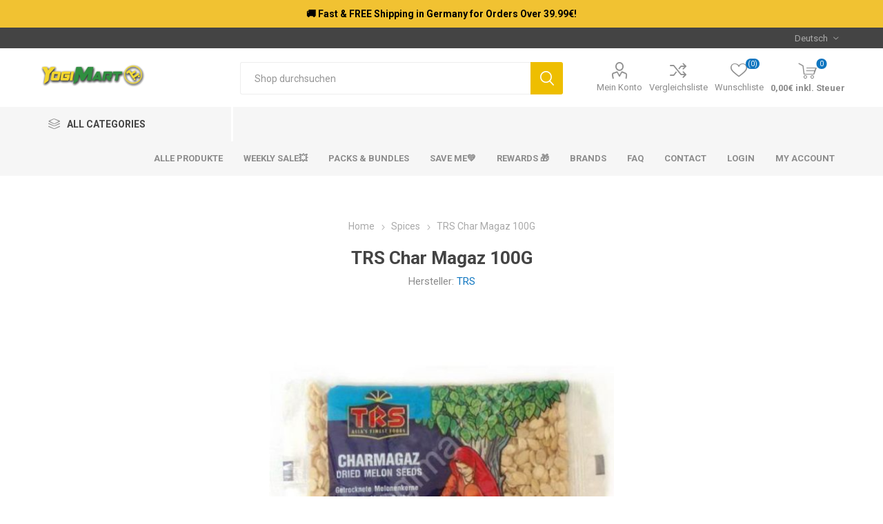

--- FILE ---
content_type: text/html; charset=utf-8
request_url: https://yogimart.de/trs-char-magaz-100g
body_size: 75941
content:
<!DOCTYPE html><html lang="de" dir="ltr" class="html-product-details-page"><head><title>TRS Char Magaz 100G - Yogi Mart - Online Indian Grocery Store</title><meta charset="UTF-8"><meta name="description" content=""><meta name="keywords" content="Online Indian Store,Online Grocery Store,Germany,Indian shop"><meta name="generator" content="nopCommerce"><meta name="viewport" content="width=device-width, initial-scale=1.0, minimum-scale=1.0, maximum-scale=2.0"><link rel="preload" as="font" href="/Themes/Emporium/Content/icons/emporium-icons.woff" crossorigin><link href="https://fonts.googleapis.com/css?family=Roboto:300,400,700&amp;subset=cyrillic-ext,greek-ext&amp;display=swap" rel="stylesheet"><meta property="og:type" content="product"><meta property="og:title" content="TRS Char Magaz 100G"><meta property="og:description" content=""><meta property="og:image" content="https://yogimart.de/images/thumbs/0001111_trs-char-magaz-100g_510.jpeg"><meta property="og:image:url" content="https://yogimart.de/images/thumbs/0001111_trs-char-magaz-100g_510.jpeg"><meta property="og:url" content="https://yogimart.de/trs-char-magaz-100g"><meta property="og:site_name" content="Yogi Mart"><meta property="twitter:card" content="summary"><meta property="twitter:site" content="Yogi Mart"><meta property="twitter:title" content="TRS Char Magaz 100G"><meta property="twitter:description" content=""><meta property="twitter:image" content="https://yogimart.de/images/thumbs/0001111_trs-char-magaz-100g_510.jpeg"><meta property="twitter:url" content="https://yogimart.de/trs-char-magaz-100g"><link rel="stylesheet" href="/css/exmidpdttfmpina0xmdhew.styles.css?v=o-kf1rpUzQQmMpi6BLsU8rVOfhQ"><style>.product-details-page .full-description{display:none}.product-details-page .ui-tabs .full-description{display:block}.product-details-page .tabhead-full-description{display:none}.product-details-page .product-specs-box{display:none}.product-details-page .ui-tabs .product-specs-box{display:block}.product-details-page .ui-tabs .product-specs-box .title{display:none}.product-details-page .product-no-reviews,.product-details-page .product-review-links{display:none}</style><script async src="https://www.googletagmanager.com/gtag/js?id=UA-164490631-2"></script><script>function gtag(){dataLayer.push(arguments)}window.dataLayer=window.dataLayer||[];gtag("js",new Date);gtag("config","UA-164490631-2",{cookie_prefix:"nopstation"});gtag("config","UA-164490631-2")</script><script async src="https://www.googletagmanager.com/gtag/js?id=UA-164490631-2"></script><script>function gtag(){dataLayer.push(arguments)}window.dataLayer=window.dataLayer||[];gtag("js",new Date);gtag("config","UA-164490631-2")</script><script async src="https://www.googletagmanager.com/gtag/js?id=AW-959126854"></script><script>function gtag(){dataLayer.push(arguments)}window.dataLayer=window.dataLayer||[];gtag("js",new Date);gtag("config","AW-959126854")</script><script>var $zoho=$zoho||{},d;$zoho.salesiq=$zoho.salesiq||{widgetcode:"be8c411361fe1c238c67c54e1c40c00b30a59075cc4a7923d4e2ca42a8f5f873",values:{},ready:function(){}};d=document;s=d.createElement("script");s.type="text/javascript";s.id="zsiqscript";s.defer=!0;s.src="https://salesiq.zoho.eu/widget";t=d.getElementsByTagName("script")[0];t.parentNode.insertBefore(s,t);d.write("<div id='zsiqwidget'><\/div>")</script><style>input.textbox{border:0!important;padding:0!important;-webkit-user-select:none;-moz-user-select:none;-ms-user-select:none;user-select:none}.min-amount-warning{color:#f00;font-size:14px!important}</style><link rel="apple-touch-icon" sizes="180x180" href="/icons/icons_0/apple-touch-icon.png"><link rel="icon" type="image/png" sizes="32x32" href="/icons/icons_0/favicon-32x32.png"><link rel="icon" type="image/png" sizes="192x192" href="/icons/icons_0/android-chrome-192x192.png"><link rel="icon" type="image/png" sizes="16x16" href="/icons/icons_0/favicon-16x16.png"><link rel="manifest" href="/icons/icons_0/site.webmanifest"><link rel="mask-icon" href="/icons/icons_0/safari-pinned-tab.svg" color="#5bbad5"><link rel="shortcut icon" href="/icons/icons_0/favicon.ico"><meta name="msapplication-TileColor" content="#2d89ef"><meta name="msapplication-TileImage" content="/icons/icons_0/mstile-144x144.png"><meta name="msapplication-config" content="/icons/icons_0/browserconfig.xml"><meta name="theme-color" content="#ffffff"><body class="product-details-page-body"><input name="__RequestVerificationToken" type="hidden" value="CfDJ8BGkkyufYD9Lk0iwKdfE-d4JAk6K2F9VjJPBuT5LpRelNaNIoxR6GIBs3yGWTC6glfxw3vqxVN67wVTBHzQZ0P-E5GKg0kMs2-I25NlCi9xp0rUzeSZw9yWfpBXjzz5O3uFH3GTg8udDGvahupz0Jmo"><div class="ajax-loading-block-window" style="display:none"></div><div id="dialog-notifications-success" title="Benachrichtigung" style="display:none"></div><div id="dialog-notifications-error" title="Fehler" style="display:none"></div><div id="dialog-notifications-warning" title="Warnung" style="display:none"></div><div id="bar-notification" class="bar-notification-container" data-close="Schließen"></div><!--[if lte IE 8]><div style="clear:both;height:59px;text-align:center;position:relative"><a href="http://www.microsoft.com/windows/internet-explorer/default.aspx" target="_blank"> <img src="/Themes/Emporium/Content/img/ie_warning.jpg" height="42" width="820" alt="You are using an outdated browser. For a faster, safer browsing experience, upgrade for free today."> </a></div><![endif]--><div class="master-wrapper-page"><div class="responsive-nav-wrapper-parent"><div class="responsive-nav-wrapper"><div class="menu-title"><span>Menu</span></div><div class="search-wrap"><span>Suchen</span></div><div class="mobile-logo"><a href="/" class="logo"> <img alt="Yogi Mart" title="Yogi Mart" src="https://yogimart.de/images/thumbs/0003337_YogiMart Logo Only for Webseite .png"></a></div><div class="shopping-cart-link"></div><div class="personal-button" id="header-links-opener"><span>Personal menu</span></div></div></div><div class="header"><div class="header-top" style="background:#f1c232;color:dark #a52a2a"><div class="row"><div style="text-align:center"><strong><h3 style="padding:12px">🚚 Fast & FREE Shipping in Germany for Orders Over 39.99€!</h3></strong></div></div></div><div class="header-upper"><div class="header-selectors-wrapper"><div class="language-selector desktop"><div class="select-wrap"><select id="customerlanguage" name="customerlanguage" onchange="setLocation(this.value)" aria-label="Sprachauswahl"><option selected value="https://yogimart.de/changelanguage/2?returnUrl=%2Ftrs-char-magaz-100g">Deutsch<option value="https://yogimart.de/changelanguage/1?returnUrl=%2Ftrs-char-magaz-100g">English</select></div></div><div class="language-selector mobile mobile-selector"><div class="current-language-selector selector-title">Deutsch</div><div class="language-selector-options mobile-collapse"><div class="selector-options-item"><input type="radio" name="language-selector" id="language-0" value="https://yogimart.de/changelanguage/2?returnUrl=%2Ftrs-char-magaz-100g" onclick="setLocation(this.value)" checked> <label for="language-0">Deutsch</label></div><div class="selector-options-item"><input type="radio" name="language-selector" id="language-1" value="https://yogimart.de/changelanguage/1?returnUrl=%2Ftrs-char-magaz-100g" onclick="setLocation(this.value)"> <label for="language-1">English</label></div></div></div></div></div><div class="header-lower"><div class="header-logo"><a href="/" class="logo"> <img alt="Yogi Mart" title="Yogi Mart" src="https://yogimart.de/images/thumbs/0003337_YogiMart Logo Only for Webseite .png"></a></div><div class="search-box store-search-box"><div class="close-side-menu"><span class="close-side-menu-text">Shop durchsuchen</span> <span class="close-side-menu-btn">Close</span></div><form method="get" id="small-search-box-form" action="/search"><input type="text" class="search-box-text" id="small-searchterms" autocomplete="off" name="q" placeholder="Shop durchsuchen" aria-label="Shop durchsuchen"> <button type="submit" class="button-1 search-box-button">Suchen</button></form></div><div class="header-links-wrapper"><div class="header-links"><ul><li><a href="/customer/info" class="ico-account opener" data-loginurl="/login?returnUrl=%2Ftrs-char-magaz-100g">Mein Konto</a><div class="profile-menu-box"><div class="close-side-menu"><span class="close-side-menu-text">Mein Konto</span> <span class="close-side-menu-btn">Close</span></div><div class="header-form-holder"><a href="/register?returnUrl=%2Ftrs-char-magaz-100g" class="ico-register">Registrierung</a> <a href="/login?returnUrl=%2Ftrs-char-magaz-100g" class="ico-login">Anmelden</a></div></div><li><a href="/compareproducts" class="ico-compare">Vergleichsliste</a><li><a href="/wishlist" class="ico-wishlist"> <span class="wishlist-label">Wunschliste</span> <span class="wishlist-qty">(0)</span> </a></ul><div class="mobile-flyout-wrapper"><div class="close-side-menu"><span class="close-side-menu-text">Shopping cart</span> <span class="close-side-menu-btn">Close</span></div><div id="flyout-cart" class="flyout-cart" data-removeitemfromcarturl="/EmporiumTheme/RemoveItemFromCart" data-flyoutcarturl="/EmporiumTheme/FlyoutShoppingCart"><div id="topcartlink"><a href="/cart" class="ico-cart"> <span class="cart-qty">0</span> <span class="cart-label"> 0,00&#x20AC; inkl. Steuer </span> </a></div><div class="mini-shopping-cart"><div class="flyout-cart-scroll-area"><p>Sie haben keine Artikel im Warenkorb.</div></div></div></div></div></div></div><div class="header-menu-parent"><div class="header-menu categories-in-side-panel"><div class="category-navigation-list-wrapper"><span class="category-navigation-title">All Categories</span><ul class="category-navigation-list sticky-flyout"></ul></div><div class="close-menu"><span class="close-menu-text">Menu</span> <span class="close-menu-btn">Close</span></div><ul class="mega-menu" data-isrtlenabled="false" data-enableclickfordropdown="true"><li class="mega-menu-categories root-category-items"><a href="/asiatische-produkte">Asiatische Produkte</a><li class="has-sublist mega-menu-categories root-category-items"><a class="with-subcategories" href="/tee-getr%C3%A4nke">Tee &amp; Getr&#xE4;nke</a><div class="plus-button"></div><div class="sublist-wrap"><ul class="sublist"><li class="back-button"><span>Back</span><li><a class="lastLevelCategory" href="/milchget%C3%A4nke" title="Milchgetänke"><span>Milchget&#xE4;nke</span></a><li><a class="lastLevelCategory" href="/kaffee-tee" title="Kaffee &amp; Tee"><span>Kaffee &amp; Tee</span></a><li><a class="lastLevelCategory" href="/s%C3%A4fte-getr%C3%A4nke" title="Säfte &amp; Getränke"><span>S&#xE4;fte &amp; Getr&#xE4;nke</span></a><li><a class="lastLevelCategory" href="/alkoholische-get%C3%A4nke" title="Alkoholische Getänke"><span>Alkoholische Get&#xE4;nke</span></a></ul></div><li class="mega-menu-categories root-category-items"><a href="/apparels-dry-fruits-nuts-pickles-condiments">Apparels, Dry Fruits &amp; Nuts and Pickles &amp; Condiments</a><li class="mega-menu-categories root-category-items"><a href="/heat-eat-instant-mixes-sweets-snacks-noodles">Heat &amp; Eat, Instant Mixes, Sweets &amp; Snacks and Noodles</a><li class="has-sublist mega-menu-categories root-category-items"><a class="with-subcategories" href="/reis-mehl">Reis &amp; Mehl</a><div class="plus-button"></div><div class="sublist-wrap"><ul class="sublist"><li class="back-button"><span>Back</span><li><a class="lastLevelCategory" href="/reis" title="Reis &amp; ReisProdukte"><span>Reis &amp; ReisProdukte</span></a><li><a class="lastLevelCategory" href="/mehl-atta-grie%C3%9F" title="Mehl, Atta &amp; Grieß"><span>Mehl, Atta &amp; Grie&#xDF;</span></a></ul></div><li class="mega-menu-categories root-category-items"><a href="/cosmetics-incense-sticks">Cosmetics and Incense Sticks</a><li class="mega-menu-categories root-category-items"><a href="/kitchen-equipment-non-foods">Kitchen Equipment and Non-Foods</a><li class="mega-menu-categories root-category-items"><a href="/oil-butter-other-foods-dairy-products">Oil &amp; Butter, Other Foods and Dairy Products</a><li class="mega-menu-categories root-category-items"><a href="/spices">Spices</a><li class="mega-menu-categories root-category-items"><a href="/linsen-dals-bohnen">Linsen, Dals &amp; Bohnen</a><li class="root-category"><a href="/alle-produkte" title="Alle Produkte"><span> Alle Produkte</span></a><li><a href="https://yogimart.de/alle-produkte#/osFilters=1&amp;pageSize=100&amp;viewMode=grid&amp;orderBy=10&amp;pageNumber=1" title="Weekly Sale💥 "><span> Weekly Sale&#x1F4A5; </span></a><li class="root-category"><a href="/pack-bundles" title="Packs &amp; Bundles "><span> Packs &amp; Bundles </span></a><li class="root-category"><a href="/saveme" title="Save Me💚"><span> Save Me&#x1F49A;</span></a><li><a href="/rewards-" title="Rewards 🎁"><span> Rewards &#x1F381;</span></a><li><a href="/manufacturer/all" title="Brands"><span> Brands</span></a><li><a href="https://yogimart.de/faq" title="FAQ"><span> FAQ</span></a><li class="has-sublist"><a href="#" class="with-subcategories" title="Contact"><span> Contact</span></a><div class="plus-button"></div><div class="sublist-wrap"><ul class="sublist"><li class="back-button"><span>Back</span><li><a href="/contactus" title="✉ Contact Us"><span> &#x2709; Contact Us</span></a><li><a href="Tel: +49 (0) 171 8498024" title="☎ Call Now"><span> &#x260E; Call Now</span></a><li><a href="https://wa.me/message/IJQNKFNZQ2EIM1" title="💬 Whatsapp Now" target="_blank"><span> &#x1F4AC; Whatsapp Now</span></a></ul></div><li><a href="/login" title="Login"><span> Login</span></a><li><a href="/customer/info" title="My Account"><span> My Account</span></a><li class="has-sublist with-dropdown-in-grid root-category-items"><span class="with-subcategories single-item-categories labelfornextplusbutton">Products</span><div class="plus-button"></div><div class="dropdown categories fullWidth boxes-4"><div class="row-wrapper"><div class="row"><div class="box"><div class="picture-title-wrap"><div class="picture"><a href="/bestsellers" title="Zeige Produkte für Kategorie BestSellers "> <img class="lazy" alt="Bild für Kategorie BestSellers " src="[data-uri]" data-original="https://yogimart.com/images/thumbs/0004822_bestsellers_290.jpeg"> </a></div><div class="title"><a href="/bestsellers" title="BestSellers "><span>BestSellers </span></a></div></div></div><div class="box"><div class="picture-title-wrap"><div class="picture"><a href="/alle-produkte" title="Zeige Produkte für Kategorie Alle Produkte"> <img class="lazy" alt="Bild für Kategorie Alle Produkte" src="[data-uri]" data-original="https://yogimart.com/images/thumbs/default-image_290.png"> </a></div><div class="title"><a href="/alle-produkte" title="Alle Produkte"><span>Alle Produkte</span></a></div></div></div><div class="box"><div class="picture-title-wrap"><div class="picture"><a href="/saveme" title="Zeige Produkte für Kategorie Save Me💚"> <img class="lazy" alt="Bild für Kategorie Save Me💚" src="[data-uri]" data-original="https://yogimart.com/images/thumbs/default-image_290.png"> </a></div><div class="title"><a href="/saveme" title="Save Me💚"><span>Save Me&#x1F49A;</span></a></div></div></div><div class="box"><div class="picture-title-wrap"><div class="picture"><a href="/pack-bundles" title="Zeige Produkte für Kategorie Packs &amp; Bundles "> <img class="lazy" alt="Bild für Kategorie Packs &amp; Bundles " src="[data-uri]" data-original="https://yogimart.com/images/thumbs/default-image_290.png"> </a></div><div class="title"><a href="/pack-bundles" title="Packs &amp; Bundles "><span>Packs &amp; Bundles </span></a></div></div></div></div></div></div><li class="has-sublist with-dropdown-in-grid root-category-items"><span class="with-subcategories single-item-categories labelfornextplusbutton">Products</span><div class="plus-button"></div><div class="dropdown categories fullWidth boxes-4"><div class="row-wrapper"><div class="row"><div class="box"><div class="picture-title-wrap"><div class="picture"><a href="/bestsellers" title="Zeige Produkte für Kategorie BestSellers "> <img class="lazy" alt="Bild für Kategorie BestSellers " src="[data-uri]" data-original="https://yogimart.com/images/thumbs/0004822_bestsellers_290.jpeg"> </a></div><div class="title"><a href="/bestsellers" title="BestSellers "><span>BestSellers </span></a></div></div></div><div class="box"><div class="picture-title-wrap"><div class="picture"><a href="/alle-produkte" title="Zeige Produkte für Kategorie Alle Produkte"> <img class="lazy" alt="Bild für Kategorie Alle Produkte" src="[data-uri]" data-original="https://yogimart.com/images/thumbs/default-image_290.png"> </a></div><div class="title"><a href="/alle-produkte" title="Alle Produkte"><span>Alle Produkte</span></a></div></div></div><div class="box"><div class="picture-title-wrap"><div class="picture"><a href="/saveme" title="Zeige Produkte für Kategorie Save Me💚"> <img class="lazy" alt="Bild für Kategorie Save Me💚" src="[data-uri]" data-original="https://yogimart.com/images/thumbs/default-image_290.png"> </a></div><div class="title"><a href="/saveme" title="Save Me💚"><span>Save Me&#x1F49A;</span></a></div></div></div><div class="box"><div class="picture-title-wrap"><div class="picture"><a href="/pack-bundles" title="Zeige Produkte für Kategorie Packs &amp; Bundles "> <img class="lazy" alt="Bild für Kategorie Packs &amp; Bundles " src="[data-uri]" data-original="https://yogimart.com/images/thumbs/default-image_290.png"> </a></div><div class="title"><a href="/pack-bundles" title="Packs &amp; Bundles "><span>Packs &amp; Bundles </span></a></div></div></div></div></div></div></ul><ul class="mega-menu-responsive"><li class="all-categories"><span class="labelfornextplusbutton">All Categories</span><div class="plus-button"></div><div class="sublist-wrap"><ul class="sublist"><li class="back-button"><span>Back</span><li class="mega-menu-categories root-category-items"><a href="/asiatische-produkte">Asiatische Produkte</a><li class="has-sublist mega-menu-categories root-category-items"><a class="with-subcategories" href="/tee-getr%C3%A4nke">Tee &amp; Getr&#xE4;nke</a><div class="plus-button"></div><div class="sublist-wrap"><ul class="sublist"><li class="back-button"><span>Back</span><li><a class="lastLevelCategory" href="/milchget%C3%A4nke" title="Milchgetänke"><span>Milchget&#xE4;nke</span></a><li><a class="lastLevelCategory" href="/kaffee-tee" title="Kaffee &amp; Tee"><span>Kaffee &amp; Tee</span></a><li><a class="lastLevelCategory" href="/s%C3%A4fte-getr%C3%A4nke" title="Säfte &amp; Getränke"><span>S&#xE4;fte &amp; Getr&#xE4;nke</span></a><li><a class="lastLevelCategory" href="/alkoholische-get%C3%A4nke" title="Alkoholische Getänke"><span>Alkoholische Get&#xE4;nke</span></a></ul></div><li class="mega-menu-categories root-category-items"><a href="/apparels-dry-fruits-nuts-pickles-condiments">Apparels, Dry Fruits &amp; Nuts and Pickles &amp; Condiments</a><li class="mega-menu-categories root-category-items"><a href="/heat-eat-instant-mixes-sweets-snacks-noodles">Heat &amp; Eat, Instant Mixes, Sweets &amp; Snacks and Noodles</a><li class="has-sublist mega-menu-categories root-category-items"><a class="with-subcategories" href="/reis-mehl">Reis &amp; Mehl</a><div class="plus-button"></div><div class="sublist-wrap"><ul class="sublist"><li class="back-button"><span>Back</span><li><a class="lastLevelCategory" href="/reis" title="Reis &amp; ReisProdukte"><span>Reis &amp; ReisProdukte</span></a><li><a class="lastLevelCategory" href="/mehl-atta-grie%C3%9F" title="Mehl, Atta &amp; Grieß"><span>Mehl, Atta &amp; Grie&#xDF;</span></a></ul></div><li class="mega-menu-categories root-category-items"><a href="/cosmetics-incense-sticks">Cosmetics and Incense Sticks</a><li class="mega-menu-categories root-category-items"><a href="/kitchen-equipment-non-foods">Kitchen Equipment and Non-Foods</a><li class="mega-menu-categories root-category-items"><a href="/oil-butter-other-foods-dairy-products">Oil &amp; Butter, Other Foods and Dairy Products</a><li class="mega-menu-categories root-category-items"><a href="/spices">Spices</a><li class="mega-menu-categories root-category-items"><a href="/linsen-dals-bohnen">Linsen, Dals &amp; Bohnen</a><li class="has-sublist mega-menu-categories root-category-items"><span class="with-subcategories single-item-categories labelfornextplusbutton">Products</span><div class="plus-button"></div><div class="sublist-wrap"><ul class="sublist"><li class="back-button"><span>Back</span><li><a class="lastLevelCategory" href="/bestsellers" title="BestSellers "><span>BestSellers </span></a><li><a class="lastLevelCategory" href="/alle-produkte" title="Alle Produkte"><span>Alle Produkte</span></a><li><a class="lastLevelCategory" href="/saveme" title="Save Me💚"><span>Save Me&#x1F49A;</span></a><li><a class="lastLevelCategory" href="/pack-bundles" title="Packs &amp; Bundles "><span>Packs &amp; Bundles </span></a></ul></div><li class="has-sublist mega-menu-categories root-category-items"><span class="with-subcategories single-item-categories labelfornextplusbutton">Products</span><div class="plus-button"></div><div class="sublist-wrap"><ul class="sublist"><li class="back-button"><span>Back</span><li><a class="lastLevelCategory" href="/bestsellers" title="BestSellers "><span>BestSellers </span></a><li><a class="lastLevelCategory" href="/alle-produkte" title="Alle Produkte"><span>Alle Produkte</span></a><li><a class="lastLevelCategory" href="/saveme" title="Save Me💚"><span>Save Me&#x1F49A;</span></a><li><a class="lastLevelCategory" href="/pack-bundles" title="Packs &amp; Bundles "><span>Packs &amp; Bundles </span></a></ul></div></ul></div><li class="root-category"><a href="/alle-produkte" title="Alle Produkte"><span> Alle Produkte</span></a><li><a href="https://yogimart.de/alle-produkte#/osFilters=1&amp;pageSize=100&amp;viewMode=grid&amp;orderBy=10&amp;pageNumber=1" title="Weekly Sale💥 "><span> Weekly Sale&#x1F4A5; </span></a><li class="root-category"><a href="/pack-bundles" title="Packs &amp; Bundles "><span> Packs &amp; Bundles </span></a><li class="root-category"><a href="/saveme" title="Save Me💚"><span> Save Me&#x1F49A;</span></a><li><a href="/rewards-" title="Rewards 🎁"><span> Rewards &#x1F381;</span></a><li><a href="/manufacturer/all" title="Brands"><span> Brands</span></a><li><a href="https://yogimart.de/faq" title="FAQ"><span> FAQ</span></a><li class="has-sublist"><a href="#" class="with-subcategories" title="Contact"><span> Contact</span></a><div class="plus-button"></div><div class="sublist-wrap"><ul class="sublist"><li class="back-button"><span>Back</span><li><a href="/contactus" title="✉ Contact Us"><span> &#x2709; Contact Us</span></a><li><a href="Tel: +49 (0) 171 8498024" title="☎ Call Now"><span> &#x260E; Call Now</span></a><li><a href="https://wa.me/message/IJQNKFNZQ2EIM1" title="💬 Whatsapp Now" target="_blank"><span> &#x1F4AC; Whatsapp Now</span></a></ul></div><li><a href="/login" title="Login"><span> Login</span></a><li><a href="/customer/info" title="My Account"><span> My Account</span></a></ul><div class="mobile-menu-items"></div></div></div></div><div class="overlayOffCanvas"></div><div class="master-wrapper-content"><div id="product-ribbon-info" data-productid="2362" data-productboxselector=".product-item, .item-holder" data-productboxpicturecontainerselector=".picture, .item-picture" data-productpagepicturesparentcontainerselector=".product-essential" data-productpagebugpicturecontainerselector=".picture" data-retrieveproductribbonsurl="/RetrieveProductRibbons"></div><div class="quickViewData" data-productselector=".product-item" data-productselectorchild=".picture" data-retrievequickviewurl="/quickviewdata" data-quickviewbuttontext="Quick View" data-quickviewbuttontitle="Quick View" data-isquickviewpopupdraggable="True" data-enablequickviewpopupoverlay="True" data-accordionpanelsheightstyle="content" data-getquickviewbuttonroute="/getquickviewbutton"></div><div class="master-column-wrapper"><div class="center-1"><div class="page product-details-page"><div class="page-body"><form method="post" id="product-details-form"><div itemscope itemtype="http://schema.org/Product"><meta itemprop="name" content="TRS Char Magaz 100G"><meta itemprop="sku" content="13563"><meta itemprop="gtin"><meta itemprop="mpn"><meta itemprop="description"><meta itemprop="image" content="https://yogimart.de/images/thumbs/0001111_trs-char-magaz-100g_510.jpeg"><div itemprop="brand" itemtype="https://schema.org/Brand" itemscope><meta itemprop="name" content="TRS"></div><div itemprop="offers" itemscope itemtype="http://schema.org/Offer"><meta itemprop="url" content="https://yogimart.de/trs-char-magaz-100g"><meta itemprop="price" content="1.69"><meta itemprop="priceCurrency" content="EUR"><meta itemprop="priceValidUntil"><meta itemprop="availability" content="http://schema.org/OutOfStock"></div><div itemprop="review" itemscope itemtype="http://schema.org/Review"><div itemprop="author" itemtype="https://schema.org/Person" itemscope><meta itemprop="name" content="ALL"></div><meta itemprop="url" content="/productreviews/2362"></div></div><div data-productid="2362"><div class="product-essential"><div class="mobile-name-holder"></div><div class="mobile-prev-next-holder"></div><div class="gallery"><input type="hidden" class="cloudZoomAdjustPictureOnProductAttributeValueChange" data-productid="2362" data-isintegratedbywidget="true"> <input type="hidden" class="cloudZoomEnableClickToZoom"><div class="picture-gallery sevenspikes-cloudzoom-gallery"><div class="picture-wrapper"><div class="picture" id="sevenspikes-cloud-zoom" data-zoomwindowelementid="cloudZoomWindowElement" data-selectoroftheparentelementofthecloudzoomwindow=".overview" data-defaultimagecontainerselector=".product-essential .picture-gallery" data-zoom-window-width="244" data-zoom-window-height="257"><a href="https://yogimart.de/images/thumbs/0001111_trs-char-magaz-100g.jpeg" data-full-image-url="https://yogimart.de/images/thumbs/0001111_trs-char-magaz-100g.jpeg" class="picture-link" id="zoom1"> <img src="https://yogimart.de/images/thumbs/0001111_trs-char-magaz-100g_510.jpeg" alt="Bild von TRS Char Magaz 100G" class="cloudzoom" id="cloudZoomImage" itemprop="image" data-cloudzoom="appendSelector: '.picture-wrapper', zoomOffsetX: -6, zoomOffsetY: 0, autoInside: 850, tintOpacity: 0, zoomWidth: 244, zoomHeight: 257, easing: 3, touchStartDelay: true, zoomFlyOut: false, disableZoom: 'auto'"> </a></div></div></div></div><div class="overview"><div class="prev-next-holder"></div><div class="breadcrumb"><ul itemscope itemtype="http://schema.org/BreadcrumbList"><li><span> <a href="/"> <span>Home</span> </a> </span> <span class="delimiter">/</span><li itemprop="itemListElement" itemscope itemtype="http://schema.org/ListItem"><a href="/spices" itemprop="item"> <span itemprop="name">Spices</span> </a> <span class="delimiter">/</span><meta itemprop="position" content="1"><li itemprop="itemListElement" itemscope itemtype="http://schema.org/ListItem"><strong class="current-item" itemprop="name">TRS Char Magaz 100G</strong> <span itemprop="item" itemscope itemtype="http://schema.org/Thing" id="/trs-char-magaz-100g"> </span><meta itemprop="position" content="2"></ul></div><div class="discontinued-product"><h4>Sorry - Dieses Produkt ist nicht mehr verfügbar</h4></div><div class="product-name"><h1>TRS Char Magaz 100G</h1><div class="manufacturers"><span class="label">Hersteller:</span> <span class="value"> <a href="/willkommen-bei-trs">TRS</a> </span></div></div><div class="reviews-and-compare"><div class="product-reviews-overview"><div class="product-review-box"><div class="rating"><div style="width:0%"></div></div></div><div class="product-no-reviews"><a href="/productreviews/2362">Geben Sie eine Produktbewertung ab.</a></div></div><div class="compare-products"><button type="button" class="button-2 add-to-compare-list-button" onclick="return AjaxCart.addproducttocomparelist(&#34;/compareproducts/add/2362&#34;),!1">Vergleichen</button></div></div><div class="additional-details"><div class="sku"><span class="label">Artikelnummer:</span> <span class="value" id="sku-2362">13563</span></div></div><div class="attributes-wrapper"><div class="attributes"><dl><dt id="product_attribute_label_246"><label class="text-prompt"> Lieferzeit </label><dd id="product_attribute_input_246"><ul class="option-list"><li><input id="product_attribute_246_244" type="checkbox" name="product_attribute_246" value="244" checked disabled> <label for="product_attribute_246_244">2-4 Werktage</label></ul></dl></div></div><div class="product-social-buttons"><label class="product-social-label">Share:</label><ul class="product-social-sharing"><li><a class="twitter" title="Share on Twitter" href="javascript:openShareWindow(&#34;https://twitter.com/share?url=https://yogimart.de/trs-char-magaz-100g&#34;)">Share on Twitter</a><li><a class="facebook" title="Share on Facebook" href="javascript:openShareWindow(&#34;https://www.facebook.com/sharer.php?u=https://yogimart.de/trs-char-magaz-100g&#34;)">Share on Facebook</a><li><a class="pinterest" title="Share on Pinterest" href="javascript:void function(){var n=document.createElement(&#34;script&#34;);n.setAttribute(&#34;type&#34;,&#34;text/javascript&#34;);n.setAttribute(&#34;charset&#34;,&#34;UTF-8&#34;);n.setAttribute(&#34;src&#34;,&#34;https://assets.pinterest.com/js/pinmarklet.js?r=&#34;+Math.random()*99999999);document.body.appendChild(n)}()">Share on Pinterest</a><li><div class="email-a-friend"><button type="button" class="button-2 email-a-friend-button" onclick="setLocation(&#34;/productemailafriend/2362&#34;)">Empfehlen</button></div></ul></div><div class="product-prices-box"><div><div class="availability"><div class="stock"><span class="label">Verfügbarkeit:</span> <span class="value" id="stock-availability-value-2362">Nicht auf Lager</span></div><div class="back-in-stock-subscription"><button type="button" id="back-in-stock-subscribe-2362" class="button-2 subscribe-button">Bitte benachrichtigen, wenn verfügbar</button></div></div><div class="prices"><div class="product-price"><span id="price-value-2362" class="price-value-2362"> 1,69€ inkl. Steuer </span></div><div class="base-price-pangv" id="base-price-pangv-2362">entspricht 16,90&#x20AC; pro 1 kg(s)</div><div class="tax-shipping-info">exklusive <a href="/versand-rueckgabe">Versand</a></div></div><div class="add-to-cart"><div class="add-to-cart-panel"><label class="qty-label" for="addtocart_2362_EnteredQuantity">Menge:</label><div class="add-to-cart-qty-wrapper"><input id="product_enteredQuantity_2362" class="qty-input" type="text" aria-label="Anzahl eingeben" data-val="true" data-val-required="The Menge field is required." name="addtocart_2362.EnteredQuantity" value="1"> <span class="plus">&#x69;</span> <span class="minus">&#x68;</span></div><button type="button" id="add-to-cart-button-2362" class="button-1 add-to-cart-button" data-productid="2362" onclick="return AjaxCart.addproducttocart_details(&#34;/addproducttocart/details/2362/1&#34;,&#34;#product-details-form&#34;),!1">Kaufen</button></div></div><div class="add-to-wishlist"><button type="button" id="add-to-wishlist-button-2362" class="button-2 add-to-wishlist-button" data-productid="2362" onclick="return AjaxCart.addproducttocart_details(&#34;/addproducttocart/details/2362/2&#34;,&#34;#product-details-form&#34;),!1"><span>Zur Wunschliste zugef&#xFC;gt</span></button></div><div class="product-estimate-shipping"><a href="#estimate-shipping-popup-2362" id="open-estimate-shipping-popup-2362" class="open-estimate-shipping-popup" data-effect="estimate-shipping-popup-zoom-in"> </a><div id="estimate-shipping-popup-2362" class="estimate-shipping-popup mfp-with-anim mfp-hide"><div class="ship-to-title"><strong>Versand an</strong></div><div class="estimate-shipping-row shipping-address"><div class="estimate-shipping-row-item address-item"><div class="estimate-shipping-row"><select class="estimate-shipping-address-control" data-trigger="country-select" data-url="/country/getstatesbycountryid" data-stateprovince="#StateProvinceId" data-loading="#estimate-shipping-loading-progress" placeholder="Land" id="CountryId" name="CountryId"><option value="0">Land ausw&#xE4;hlen<option value="127">Germany<option value="195">Andorra<option value="158">Austria<option value="163">Belgium<option value="175">Croatia<option value="178">Czechia<option value="152">Denmark<option value="125">France<option value="132">Hungary<option value="136">Ireland<option value="137">Italy<option value="9">Luxembourg<option value="24">Monaco<option value="146">Netherlands<option value="214">Poland<option value="215">Portugal<option value="113">San Marino<option value="222">Slovakia<option value="223">Slovenia<option value="225">Spain<option value="226">Sweden<option value="233">United Kingdom</select> <span class="required">*</span></div></div><div class="estimate-shipping-row-item address-item"><select class="estimate-shipping-address-control" placeholder="Bundesland" id="StateProvinceId" name="StateProvinceId"><option value="0">Andere</select></div><div class="estimate-shipping-row-item address-item"><div class="estimate-shipping-row"><input class="estimate-shipping-address-control" placeholder="Postleitzahl" type="text" id="ZipPostalCode" name="ZipPostalCode"> <span class="required">*</span></div></div></div><div class="choose-shipping-title"><strong>Versandart</strong></div><div class="shipping-options"><div class="shipping-options-header"><div class="estimate-shipping-row"><div class="estimate-shipping-row-item-radio"></div><div class="estimate-shipping-row-item shipping-item shipping-header-item">Name</div><div class="estimate-shipping-row-item shipping-item shipping-header-item">Voraussichtliche Lieferung</div><div class="estimate-shipping-row-item shipping-item shipping-header-item">Preis</div></div></div><div class="shipping-options-body"><div class="no-shipping-options">Keine Versandoptionen</div></div></div><div class="apply-shipping-button-container"><button type="button" class="button-2 apply-shipping-button">Anwenden</button><div class="message-failure"></div></div></div></div><div class="delivery"><div class="delivery-date"><span class="label">Lieferzeit:</span> <span class="value">1-3 Werktage</span></div></div></div></div></div></div><div id="quickTabs" class="productTabs" data-ajaxenabled="false" data-productreviewsaddnewurl="/ProductTab/ProductReviewsTabAddNew/2362" data-productcontactusurl="/ProductTab/ProductContactUsTabAddNew/2362" data-couldnotloadtaberrormessage="Couldn't load this tab."><div class="productTabs-header"><ul><li><a href="#quickTab-description">Overview</a><li><a href="#quickTab-7">Hinweis</a><li><a href="#quickTab-9">Aufbewahrung</a><li><a href="#quickTab-85">N&#xE4;hrwerte / Nutrition Information</a><li><a href="#quickTab-reviews">Reviews</a><li><a href="#quickTab-contact_us">Fragen?</a><li><a href="#quickTab-6">weitere Informationen</a></ul></div><div class="productTabs-body"><div id="quickTab-description"><div class="full-description"><p><strong>Zutaten</strong>:&nbsp;: Getrocknete Melonensamen.<p><strong>Allergenhinweis</strong>: Für Allergene siehe Inhaltsstoffe in&nbsp;<strong>Fettdruck</strong><p><strong><strong>Herkunft</strong>:&nbsp;</strong>Indien<p><strong>&nbsp; &nbsp; &nbsp; &nbsp; &nbsp; &nbsp; &nbsp; &nbsp; &nbsp; &nbsp; &nbsp;***** &nbsp; &nbsp; &nbsp; &nbsp;&nbsp;</strong><p><strong>Ingredients</strong>: Dried Melon Seeds (Charmagaz)<p><strong>Allergen Advice:</strong>&nbsp;for allergens see ingredients in&nbsp;<strong>bold</strong><p><strong><strong>Origin</strong>:&nbsp;</strong>India</div></div><div id="quickTab-7"><div class="custom-tab"><p>Für die angegebenen Angaben wird keine Haftung übernommen.Bitte prüfen Sie im Einzelfall die Angaben auf der jeweiligen Produktverpackung, nur diese sind verbindlich.<p>Das Produktdesign kann von der Abbildung abweichen.<p>---*****---<p>No liability is accepted for the information provided. Please check the information on the respective product packaging in individual cases, only these are binding.<p><p>The product design may differ from the illustration.<p><p><p></div></div><div id="quickTab-9"><div class="custom-tab"><p>Kühl & trocken lagern. - Die Haltbarkeit ist durch die Einhaltung der angegebenen Aufbewahrungs-Temperatur bis zum angegebenen Mindesthaltbarkeitsdatum (siehe die Produktpackung) gesichert.</div></div><div id="quickTab-85"><div class="custom-tab"><table class="tg" style="border-collapse:collapse;border-spacing:0"><thead><tr><th style="background-color:#c0c0c0;font-family:Arial,sans-serif;font-size:14px;font-weight:bold;overflow:hidden;padding:10px 5px;text-align:left;vertical-align:top;word-break:normal;border:1px solid inherit">Nährwerte / Nutrition Information<th style="background-color:#c0c0c0;font-family:Arial,sans-serif;font-size:14px;font-weight:bold;overflow:hidden;padding:10px 5px;text-align:left;vertical-align:top;word-break:normal;border:1px solid inherit">Pro / per 100g/ml<tbody><tr><td style="background-color:#fff;font-family:Arial,sans-serif;font-size:14px;overflow:hidden;padding:10px 5px;text-align:left;vertical-align:top;word-break:normal;border:1px solid inherit">Energie / Energy<td style="background-color:#fff;font-family:Arial,sans-serif;font-size:14px;overflow:hidden;padding:10px 5px;text-align:left;vertical-align:top;word-break:normal;border:1px solid inherit">557kcal / 2330,49kJ<tr><td style="background-color:#efefef;font-family:Arial,sans-serif;font-size:14px;overflow:hidden;padding:10px 5px;text-align:left;vertical-align:top;word-break:normal;border:1px solid inherit">Fett in g / Fat in g<td style="background-color:#efefef;font-family:Arial,sans-serif;font-size:14px;overflow:hidden;padding:10px 5px;text-align:left;vertical-align:top;word-break:normal;border:1px solid inherit">47<tr><td style="background-color:#fff;font-family:Arial,sans-serif;font-size:14px;overflow:hidden;padding:10px 5px;text-align:left;vertical-align:top;word-break:normal;border:1px solid inherit">- davon gesättigte Fetsäuren in g / of which Saturates in g<td style="background-color:#fff;font-family:Arial,sans-serif;font-size:14px;overflow:hidden;padding:10px 5px;text-align:left;vertical-align:top;word-break:normal;border:1px solid inherit">10<tr><td style="background-color:#efefef;font-family:Arial,sans-serif;font-size:14px;overflow:hidden;padding:10px 5px;text-align:left;vertical-align:top;word-break:normal;border:1px solid inherit">Kohlenhydrate in g / Carbohydrates in g<td style="background-color:#efefef;font-family:Arial,sans-serif;font-size:14px;overflow:hidden;padding:10px 5px;text-align:left;vertical-align:top;word-break:normal;border:1px solid inherit">15<tr><td style="background-color:#fff;font-family:Arial,sans-serif;font-size:14px;overflow:hidden;padding:10px 5px;text-align:left;vertical-align:top;word-break:normal;border:1px solid inherit">- davon Zucker in g / of which Sugars in g<td style="background-color:#fff;font-family:Arial,sans-serif;font-size:14px;overflow:hidden;padding:10px 5px;text-align:left;vertical-align:top;word-break:normal;border:1px solid inherit">0<tr><td style="background-color:#efefef;font-family:Arial,sans-serif;font-size:14px;overflow:hidden;padding:10px 5px;text-align:left;vertical-align:top;word-break:normal;border:1px solid inherit">Ballaststoffe in g / Fibre in g<td style="background-color:#efefef;font-family:Arial,sans-serif;font-size:14px;overflow:hidden;padding:10px 5px;text-align:left;vertical-align:top;word-break:normal;border:1px solid inherit">0<tr><td style="background-color:#fff;font-family:Arial,sans-serif;font-size:14px;overflow:hidden;padding:10px 5px;text-align:left;vertical-align:top;word-break:normal;border:1px solid inherit">Eiweiß in g / Protein in g<td style="background-color:#fff;font-family:Arial,sans-serif;font-size:14px;overflow:hidden;padding:10px 5px;text-align:left;vertical-align:top;word-break:normal;border:1px solid inherit">28<tr><td style="background-color:#efefef;font-family:Arial,sans-serif;font-size:14px;overflow:hidden;padding:10px 5px;text-align:left;vertical-align:top;word-break:normal;border:1px solid inherit">Salz in g / Salt in g<td style="background-color:#efefef;font-family:Arial,sans-serif;font-size:14px;overflow:hidden;padding:10px 5px;text-align:left;vertical-align:top;word-break:normal;border:1px solid inherit">0</table></div></div><div id="quickTab-reviews"><div id="updateTargetId" class="product-reviews-page"><div class="write-review" id="review-form"><div class="product-review-links">0 Bewertungen</div><span itemprop="ratingValue" style="display:none">0.0</span> <span itemprop="reviewCount" style="display:none">0</span><div class="product-review-box"><div class="rating"><div style="width:0%"></div></div></div><div class="title"><strong class="write-review-title"><span>Schreiben Sie Ihre eigene Bewertung</span></strong> <strong class="close-review-form"><span>Close</span></strong></div><div class="write-review-collapse"><div class="message-error validation-summary-errors"><ul><li>Das Produkt kann erst nach einem Kauf bewertet werden<li>Nur registrierte Benutzer k&#xF6;nnen Produkte bewerten</ul></div><div class="form-fields"><div class="inputs"><label for="AddProductReview_Title">Titel f&#xFC;r die Bewertung:</label> <input class="review-title" type="text" id="AddProductReview_Title" name="AddProductReview.Title" disabled> <span class="required">*</span> <span class="field-validation-valid" data-valmsg-for="AddProductReview.Title" data-valmsg-replace="true"></span></div><div class="inputs"><label for="AddProductReview_ReviewText">Text:</label> <textarea class="review-text" id="AddProductReview_ReviewText" name="AddProductReview.ReviewText" disabled></textarea> <span class="required">*</span> <span class="field-validation-valid" data-valmsg-for="AddProductReview.ReviewText" data-valmsg-replace="true"></span></div><div class="review-rating"><label for="AddProductReview_Rating">Bewertung:</label><ul><li class="label first">Schlecht<li class="rating-options"><input value="1" value="1" type="radio" type="radio" id="addproductrating_1" aria-label="Schlecht" data-val="true" data-val-required="The Bewertung field is required." name="AddProductReview.Rating"> <label for="addproductrating_1">1</label> <input value="2" value="2" type="radio" type="radio" id="addproductrating_2" aria-label="Nicht gut" name="AddProductReview.Rating"> <label for="addproductrating_2">2</label> <input value="3" value="3" type="radio" type="radio" id="addproductrating_3" aria-label="Nicht schlecht, aber auch nicht ausgezeichnet." name="AddProductReview.Rating"> <label for="addproductrating_3">3</label> <input value="4" value="4" type="radio" type="radio" id="addproductrating_4" aria-label="Gut" name="AddProductReview.Rating"> <label for="addproductrating_4">4</label> <input value="5" value="5" type="radio" type="radio" id="addproductrating_5" aria-label="Sehr gut" checked name="AddProductReview.Rating"> <label for="addproductrating_5">5</label><li class="label last">Sehr gut</ul></div></div><div class="buttons"><button type="button" id="add-review" disabled name="add-review" class="button-1 write-product-review-button">Bewertung übermitteln</button></div></div></div></div></div><div id="quickTab-contact_us"><div id="contact-us-tab" class="contact-page write-review"><div class="form-fields"><div class="inputs"><label for="FullName">Ihr Name</label> <input placeholder="Geben Sie Ihren Namen ein" class="contact_tab_fullname review-title" type="text" data-val="true" data-val-required="Geben Sie Ihren Namen ein" id="FullName" name="FullName"> <span class="required">*</span> <span class="field-validation-valid" data-valmsg-for="FullName" data-valmsg-replace="true"></span></div><div class="inputs"><label for="Email">Ihre E-Mail</label> <input placeholder="Geben Sie Ihre E-Mail-Adresse ein" class="contact_tab_email review-title" type="email" data-val="true" data-val-email="Falsche E-Mail" data-val-required="Bitte geben Sie Ihre E-Mail-Adresse ein" id="Email" name="Email"> <span class="required">*</span> <span class="field-validation-valid" data-valmsg-for="Email" data-valmsg-replace="true"></span></div><div class="inputs"><label for="Enquiry">Anfrage</label> <textarea placeholder="Teilen Sie uns Ihr Anliegen mit" class="contact_tab_enquiry review-text" data-val="true" data-val-required="Anfrage eingeben" id="Enquiry" name="Enquiry"></textarea> <span class="required">*</span> <span class="field-validation-valid" data-valmsg-for="Enquiry" data-valmsg-replace="true"></span></div><div class="captcha-box"><script>var onloadCallbackcaptcha_2068867799=function(){grecaptcha.render("captcha_2068867799",{sitekey:"6LfroSkcAAAAAB8_3vqUPg-P_KApecSl8Y07ycNx",theme:"light"})}</script><div id="captcha_2068867799"></div><script async defer src="https://www.google.com/recaptcha/api.js?onload=onloadCallbackcaptcha_2068867799&amp;render=explicit&amp;hl=de"></script></div></div><div class="buttons"><button type="button" id="send-contact-us-form" name="send-email" class="button-1 contact-us-button">Absenden</button></div></div></div><div id="quickTab-6"><div class="custom-tab"><p>Für Informationen bezüglich der Liste der Inhaltsstoffe, Unverträglichkeiten und Allergien, der Menge bestimmter Inhaltsstoffe oder Inhaltsstoffklassen, spezieller Anweisungen zur Lagerung, des Namens oder des Unternehmens und der Adresse des Herstellers, des Landes oder des Herkunftsortes, einer Bedienungsanleitung oder Wenn es schwierig wäre, das Essen ohne solche angemessen zu verwenden, senden Sie bitte Ihre Fragen an kontakt@yogimart.de, bevor Sie den Kaufvertrag abschließen</div></div></div></div><div class="also-purchased-products-grid product-grid"><div class="title"><strong>Benutzer, die diesen Artikel gekauft haben, haben auch gekauft</strong></div><div class="item-grid"><div class="item-box"><div class="product-item" data-productid="1728"><div class="picture"><a href="/maggi-instant-masala-noodles-70g" title="Zeige Details für Maggi Instant Masala Noodles 70g"> <img src="[data-uri]" data-lazyloadsrc="https://www.yogimart.com/images/thumbs/0003831_maggi-instant-masala-noodles-70g_360.jpeg" alt="Bild von Maggi Instant Masala Noodles 70g" title="Zeige Details für Maggi Instant Masala Noodles 70g"> </a><div class="btn-wrapper"><button type="button" title="Vergleichen" class="button-2 add-to-compare-list-button" onclick="return AjaxCart.addproducttocomparelist(&#34;/compareproducts/add/1728&#34;),!1">Vergleichen</button> <button type="button" title="Zur Wunschliste zugefügt" class="button-2 add-to-wishlist-button" onclick="return AjaxCart.addproducttocart_catalog(&#34;/addproducttocart/catalog/1728/2/1&#34;),!1">Zur Wunschliste zugefügt</button></div></div><div class="details"><h2 class="product-title"><a href="/maggi-instant-masala-noodles-70g">Maggi Instant Masala Noodles 70g</a></h2><div class="product-rating-box" title="0 Bewertung(en)"><div class="rating"><div style="width:0%"></div></div></div><div class="description" data-short-description="none">Ein Geschmacksexplosion bei jedem Bissen! Genießen Sie die Köstlichkeit der klassischen Masala-Nudeln von Maggi, perfekt für eine schnelle und leckere Mahlzeit zu jeder Zeit. Schnappen Sie sich jetzt Ihr Exemplar und stillen Sie Ihr Verlangen!</div><div class="add-info"><div class="prices"><span class="price actual-price">0,69&#x20AC; inkl. Steuer</span> <span class="tax-shipping-info"> exklusive <a href="/versand-rueckgabe">Versand</a> </span><div class="base-price-pangv">entspricht 9,86&#x20AC; pro 1 kg(s)</div></div><div class="buttons"><button type="button" class="button-2 product-box-add-to-cart-button" onclick="return AjaxCart.addproducttocart_catalog(&#34;/addproducttocart/catalog/1728/1/1&#34;),!1">Kaufen</button></div></div></div></div></div><div class="item-box"><div class="product-item" data-productid="1563"><div class="picture"><a href="/kurkure-masala-munch-chips-95g" title="Zeige Details für Kurkure Masala Munch Chips 95g"> <img src="[data-uri]" data-lazyloadsrc="https://yogimart.de/images/thumbs/0002977_kurkure-masala-munch-chips-95g_360.jpeg" alt="Bild von Kurkure Masala Munch Chips 95g" title="Zeige Details für Kurkure Masala Munch Chips 95g"> </a><div class="btn-wrapper"><button type="button" title="Vergleichen" class="button-2 add-to-compare-list-button" onclick="return AjaxCart.addproducttocomparelist(&#34;/compareproducts/add/1563&#34;),!1">Vergleichen</button> <button type="button" title="Zur Wunschliste zugefügt" class="button-2 add-to-wishlist-button" onclick="return AjaxCart.addproducttocart_catalog(&#34;/addproducttocart/catalog/1563/2/1&#34;),!1">Zur Wunschliste zugefügt</button></div></div><div class="details"><h2 class="product-title"><a href="/kurkure-masala-munch-chips-95g">Kurkure Masala Munch Chips 95g</a></h2><div class="product-rating-box" title="0 Bewertung(en)"><div class="rating"><div style="width:0%"></div></div></div><div class="description" data-short-description="none">Kurkure Masala Munch wird aus Dal, Reis und Mais zubereitet. es sind Snacks mit Tee oder Kaffee. In diesem Masala Munch verwöhnen Sie Ihren Gaumen mit dem perfekten Geschmack. Es stillt Ihren abendlichen oder nächtlichen Hunger.</div><div class="add-info"><div class="prices"><span class="price old-price">1,09&#x20AC; inkl. Steuer</span> <span class="price actual-price">0,89&#x20AC; inkl. Steuer</span> <span class="tax-shipping-info"> exklusive <a href="/versand-rueckgabe">Versand</a> </span><div class="base-price-pangv">entspricht 9,37&#x20AC; pro 1 kg(s)</div></div><div class="buttons"><button type="button" class="button-2 product-box-add-to-cart-button" onclick="return AjaxCart.addproducttocart_catalog(&#34;/addproducttocart/catalog/1563/1/1&#34;),!1">Kaufen</button></div></div></div></div></div><div class="item-box"><div class="product-item" data-productid="3688"><div class="picture"><a href="/lays-indias-magic-masala-potatoes-chips-52g" title="Zeige Details für Lay's India's Magic Masala Potatoes Chips 52g"> <img src="[data-uri]" data-lazyloadsrc="https://yogimart.de/images/thumbs/0003848_lays-indias-magic-masala-potatoes-chips-52g_360.jpeg" alt="Bild von Lay's India's Magic Masala Potatoes Chips 52g" title="Zeige Details für Lay's India's Magic Masala Potatoes Chips 52g"> </a><div class="btn-wrapper"><button type="button" title="Vergleichen" class="button-2 add-to-compare-list-button" onclick="return AjaxCart.addproducttocomparelist(&#34;/compareproducts/add/3688&#34;),!1">Vergleichen</button> <button type="button" title="Zur Wunschliste zugefügt" class="button-2 add-to-wishlist-button" onclick="return AjaxCart.addproducttocart_catalog(&#34;/addproducttocart/catalog/3688/2/1&#34;),!1">Zur Wunschliste zugefügt</button></div></div><div class="details"><h2 class="product-title"><a href="/lays-indias-magic-masala-potatoes-chips-52g">Lay&#x27;s India&#x27;s Magic Masala Potatoes Chips 52g</a></h2><div class="product-rating-box" title="0 Bewertung(en)"><div class="rating"><div style="width:0%"></div></div></div><div class="description" data-short-description="none">Probieren Sie die unschlagbare Mischung köstlicher indischer Gewürze mit Kartoffeln bester Qualität.</div><div class="add-info"><div class="prices"><span class="price old-price">1,09&#x20AC; inkl. Steuer</span> <span class="price actual-price">0,89&#x20AC; inkl. Steuer</span> <span class="tax-shipping-info"> exklusive <a href="/versand-rueckgabe">Versand</a> </span><div class="base-price-pangv">entspricht 17,12&#x20AC; pro 1 kg(s)</div></div><div class="buttons"><button type="button" class="button-2 product-box-add-to-cart-button" onclick="return AjaxCart.addproducttocart_catalog(&#34;/addproducttocart/catalog/3688/1/1&#34;),!1">Kaufen</button></div></div></div></div></div><div class="item-box"><div class="product-item" data-productid="2497"><div class="picture"><a href="/trs-gram-flour-besan-1kg" title="Zeige Details für TRS Gram Flour (Besan) 1kg"> <img src="[data-uri]" data-lazyloadsrc="https://yogimart.de/images/thumbs/0004865_trs-gram-flour-besan-1kg_360.jpeg" alt="Bild von TRS Gram Flour (Besan) 1kg" title="Zeige Details für TRS Gram Flour (Besan) 1kg"> </a><div class="btn-wrapper"><button type="button" title="Vergleichen" class="button-2 add-to-compare-list-button" onclick="return AjaxCart.addproducttocomparelist(&#34;/compareproducts/add/2497&#34;),!1">Vergleichen</button> <button type="button" title="Zur Wunschliste zugefügt" class="button-2 add-to-wishlist-button" onclick="return AjaxCart.addproducttocart_catalog(&#34;/addproducttocart/catalog/2497/2/1&#34;),!1">Zur Wunschliste zugefügt</button></div></div><div class="details"><h2 class="product-title"><a href="/trs-gram-flour-besan-1kg">TRS Gram Flour (Besan) 1kg</a></h2><div class="product-rating-box" title="0 Bewertung(en)"><div class="rating"><div style="width:0%"></div></div></div><div class="description" data-short-description="none">TRS-Grammmehl, Besan-Mehl oder Kichererbsenmehl wird in jeder indischen Küche häufig verwendet. Besan ist das Grundnahrungsmittel Indiens.</div><div class="add-info"><div class="prices"><span class="price old-price">5,99&#x20AC; inkl. Steuer</span> <span class="price actual-price">4,99&#x20AC; inkl. Steuer</span> <span class="tax-shipping-info"> exklusive <a href="/versand-rueckgabe">Versand</a> </span><div class="base-price-pangv">entspricht 0,50&#x20AC; pro 100 gram(s)</div></div><div class="buttons"><button type="button" class="button-2 product-box-add-to-cart-button" onclick="return AjaxCart.addproducttocart_catalog(&#34;/addproducttocart/catalog/2497/1/1&#34;),!1">Kaufen</button></div></div></div></div></div><div class="item-box"><div class="product-item" data-productid="2583"><div class="picture"><a href="/trs-methi-fenugreek-seeds-300g" title="Zeige Details für TRS Methi (Fenugreek) Seeds 300G"> <img src="[data-uri]" data-lazyloadsrc="https://www.yogimart.com/images/thumbs/0003916_trs-methi-fenugreek-seeds-300g_360.jpeg" alt="Bild von TRS Methi (Fenugreek) Seeds 300G" title="Zeige Details für TRS Methi (Fenugreek) Seeds 300G"> </a><div class="btn-wrapper"><button type="button" title="Vergleichen" class="button-2 add-to-compare-list-button" onclick="return AjaxCart.addproducttocomparelist(&#34;/compareproducts/add/2583&#34;),!1">Vergleichen</button> <button type="button" title="Zur Wunschliste zugefügt" class="button-2 add-to-wishlist-button" onclick="return AjaxCart.addproducttocart_catalog(&#34;/addproducttocart/catalog/2583/2/1&#34;),!1">Zur Wunschliste zugefügt</button></div></div><div class="details"><h2 class="product-title"><a href="/trs-methi-fenugreek-seeds-300g">TRS Methi (Fenugreek) Seeds 300G</a></h2><div class="product-rating-box" title="0 Bewertung(en)"><div class="rating"><div style="width:0%"></div></div></div><div class="description" data-short-description="none"></div><div class="add-info"><div class="prices"><span class="price actual-price">2,89&#x20AC; inkl. Steuer</span> <span class="tax-shipping-info"> exklusive <a href="/versand-rueckgabe">Versand</a> </span><div class="base-price-pangv">entspricht 9,63&#x20AC; pro 1 kg(s)</div></div><div class="buttons"><button type="button" class="button-2 product-box-add-to-cart-button" onclick="return AjaxCart.addproducttocart_catalog(&#34;/addproducttocart/catalog/2583/1/1&#34;),!1">Kaufen</button></div></div></div></div></div><div class="item-box"><div class="product-item" data-productid="2751"><div class="picture"><a href="/trs-soya-chunks-500g" title="Zeige Details für TRS Soya Chunks 500G"> <img src="[data-uri]" data-lazyloadsrc="https://www.yogimart.com/images/thumbs/0001287_trs-soya-chunks-500g_360.png" alt="Bild von TRS Soya Chunks 500G" title="Zeige Details für TRS Soya Chunks 500G"> </a><div class="btn-wrapper"><button type="button" title="Vergleichen" class="button-2 add-to-compare-list-button" onclick="return AjaxCart.addproducttocomparelist(&#34;/compareproducts/add/2751&#34;),!1">Vergleichen</button> <button type="button" title="Zur Wunschliste zugefügt" class="button-2 add-to-wishlist-button" onclick="return AjaxCart.addproducttocart_catalog(&#34;/addproducttocart/catalog/2751/2/1&#34;),!1">Zur Wunschliste zugefügt</button></div></div><div class="details"><h2 class="product-title"><a href="/trs-soya-chunks-500g">TRS Soya Chunks 500G</a></h2><div class="product-rating-box" title="0 Bewertung(en)"><div class="rating"><div style="width:0%"></div></div></div><div class="description" data-short-description="none">TRS Soya Chunks sind pflanzliches Protein, das aus entfettetem Sojamehl hergestellt wird. Sie werden oft in vegetarischen und veganen Gerichten als Fleischersatz verwendet und bieten eine proteinreiche, fettarme Alternative. Wenn sie in Wasser eingeweicht werden, nehmen sie Aromen gut auf und eignen sich daher ideal für Currys, Pfannengerichte und Eintöpfe.</div><div class="add-info"><div class="prices"><span class="price actual-price">4,99&#x20AC; inkl. Steuer</span> <span class="tax-shipping-info"> exklusive <a href="/versand-rueckgabe">Versand</a> </span><div class="base-price-pangv">entspricht 9,98&#x20AC; pro 1 kg(s)</div></div><div class="buttons"><button type="button" class="button-2 product-box-add-to-cart-button" onclick="return AjaxCart.addproducttocart_catalog(&#34;/addproducttocart/catalog/2751/1/1&#34;),!1">Kaufen</button></div></div></div></div></div></div></div><div class="carousel-wrapper"></div></div><input name="__RequestVerificationToken" type="hidden" value="CfDJ8BGkkyufYD9Lk0iwKdfE-d4JAk6K2F9VjJPBuT5LpRelNaNIoxR6GIBs3yGWTC6glfxw3vqxVN67wVTBHzQZ0P-E5GKg0kMs2-I25NlCi9xp0rUzeSZw9yWfpBXjzz5O3uFH3GTg8udDGvahupz0Jmo"></form></div></div></div></div></div><div class="footer"><div id="jcarousel-4-351" class="jCarouselMainWrapper"><div class="nop-jcarousel manufacturer-grid"><div class="title carousel-title"><strong>Brands</strong></div><div class="slick-carousel item-grid" data-slick="{&#34;rtl&#34;:false,&#34;infinite&#34;:true,&#34;slidesToScroll&#34;:1,&#34;dots&#34;:false,&#34;speed&#34;:0,&#34;autoplay&#34;:false,&#34;autoplaySpeed&#34;:0,&#34;arrows&#34;:true,&#34;cssEase&#34;:&#34;linear&#34;,&#34;respondTo&#34;:&#34;slider&#34;,&#34;edgeFriction&#34;:0.05,&#34;initialSlide&#34;:0,&#34;pauseOnHover&#34;:true,&#34;draggable&#34;:false,&#34;prevArrow&#34;:&#34;&lt;button type=\&#34;button\&#34; data-role=\&#34;none\&#34; class=\&#34;slick-prev\&#34; aria-label=\&#34;Previous\&#34; tabindex=\&#34;0\&#34; role=\&#34;button\&#34;>Previous&lt;/button>&#34;,&#34;nextArrow&#34;:&#34;&lt;button type=\&#34;button\&#34; data-role=\&#34;none\&#34; class=\&#34;slick-next\&#34; aria-label=\&#34;Next\&#34; tabindex=\&#34;0\&#34; role=\&#34;button\&#34;>Next&lt;/button>&#34;,&#34;responsive&#34;:[{&#34;breakpoint&#34;:10000,&#34;settings&#34;:{&#34;slidesToShow&#34;:7}},{&#34;breakpoint&#34;:1600,&#34;settings&#34;:{&#34;slidesToShow&#34;:8}},{&#34;breakpoint&#34;:1280,&#34;settings&#34;:{&#34;slidesToShow&#34;:6,&#34;dots&#34;:true}},{&#34;breakpoint&#34;:1024,&#34;settings&#34;:{&#34;slidesToShow&#34;:4,&#34;dots&#34;:true}},{&#34;breakpoint&#34;:600,&#34;settings&#34;:{&#34;slidesToShow&#34;:2,&#34;dots&#34;:true}}],&#34;lazyLoad&#34;:&#34;ondemand&#34;}" data-numberofvisibleitems="7"><div class="carousel-item"><div class="item-box"><div class="manufacturer-item"><h2 class="title"><a href="/willkommen-bei-trs" title="Zeige Produkte des Herstellers TRS"> TRS </a></h2><div class="picture"><a href="/willkommen-bei-trs" title="Zeige Produkte des Herstellers TRS"> <img src="[data-uri]" data-lazyloadsrc="https://yogimart.com/images/thumbs/0001734_trs_350.png" alt="Bilder für Hersteller TRS" title="Zeige Produkte des Herstellers TRS"> </a></div></div></div></div><div class="carousel-item"><div class="item-box"><div class="manufacturer-item"><h2 class="title"><a href="/willkommen-in-priya" title="Zeige Produkte des Herstellers Priya"> Priya </a></h2><div class="picture"><a href="/willkommen-in-priya" title="Zeige Produkte des Herstellers Priya"> <img src="[data-uri]" data-lazyloadsrc="https://yogimart.com/images/thumbs/0001736_priya_350.png" alt="Bilder für Hersteller Priya" title="Zeige Produkte des Herstellers Priya"> </a></div></div></div></div><div class="carousel-item"><div class="item-box"><div class="manufacturer-item"><h2 class="title"><a href="/motherlands-taste" title="Zeige Produkte des Herstellers Motherland's Taste"> Motherland&#x27;s Taste </a></h2><div class="picture"><a href="/motherlands-taste" title="Zeige Produkte des Herstellers Motherland's Taste"> <img src="[data-uri]" data-lazyloadsrc="https://yogimart.com/images/thumbs/0003521_motherlands-taste_350.png" alt="Bilder für Hersteller Motherland's Taste" title="Zeige Produkte des Herstellers Motherland's Taste"> </a></div></div></div></div><div class="carousel-item"><div class="item-box"><div class="manufacturer-item"><h2 class="title"><a href="/aashirvaad" title="Zeige Produkte des Herstellers Aashirvaad"> Aashirvaad </a></h2><div class="picture"><a href="/aashirvaad" title="Zeige Produkte des Herstellers Aashirvaad"> <img src="[data-uri]" data-lazyloadsrc="https://yogimart.com/images/thumbs/0001729_aashirvaad_350.png" alt="Bilder für Hersteller Aashirvaad" title="Zeige Produkte des Herstellers Aashirvaad"> </a></div></div></div></div><div class="carousel-item"><div class="item-box"><div class="manufacturer-item"><h2 class="title"><a href="/willkommen-bei-mdh" title="Zeige Produkte des Herstellers MDH"> MDH </a></h2><div class="picture"><a href="/willkommen-bei-mdh" title="Zeige Produkte des Herstellers MDH"> <img src="[data-uri]" data-lazyloadsrc="https://yogimart.com/images/thumbs/0002399_mdh_350.png" alt="Bilder für Hersteller MDH" title="Zeige Produkte des Herstellers MDH"> </a></div></div></div></div><div class="carousel-item"><div class="item-box"><div class="manufacturer-item"><h2 class="title"><a href="/willkommen-in-haldiram" title="Zeige Produkte des Herstellers Haldiram"> Haldiram </a></h2><div class="picture"><a href="/willkommen-in-haldiram" title="Zeige Produkte des Herstellers Haldiram"> <img src="[data-uri]" data-lazyloadsrc="https://yogimart.com/images/thumbs/0000170_haldiram_350.png" alt="Bilder für Hersteller Haldiram" title="Zeige Produkte des Herstellers Haldiram"> </a></div></div></div></div></div><div class="loading-overlay"></div></div></div><div class="footer-upper"><div class="newsletter"><div class="title"><strong>Newsletter</strong></div><div class="newsletter-subscribe" id="newsletter-subscribe-block"><div class="newsletter-email"><input id="newsletter-email" class="newsletter-subscribe-text" placeholder="Ihre E-Mail-Adresse..." aria-label="Für unseren Newsletter registrieren" type="email" name="NewsletterEmail"> <button type="button" id="newsletter-subscribe-button" class="button-1 newsletter-subscribe-button">Abonnieren</button></div><div class="newsletter-validation"><span id="subscribe-loading-progress" style="display:none" class="please-wait">Bitte warten...</span> <span class="field-validation-valid" data-valmsg-for="NewsletterEmail" data-valmsg-replace="true"></span></div></div><div class="newsletter-result" id="newsletter-result-block"></div></div></div><div class="footer-middle"><div class="footer-block"><div class="title"><strong>Information</strong></div><ul class="list"><li><a href="/sitemap">Sitemap</a><li><a href="/newproducts">Produkte</a><li><a href="/versand-rueckgabe">Versand </a><li><a href="/impressum">Impressum</a><li><a href="/datenschutz">Datenschutz</a><li><a href="/agb">AGB</a></ul></div><div class="footer-block"><div class="title"><strong>Mein Konto</strong></div><ul class="list"><li><a href="/customer/info">Mein Konto</a><li><a href="/order/history">Aufträge</a><li><a href="/customer/addresses">Adressen</a><li><a href="/recentlyviewedproducts">Kürzlich angesehen</a><li><a href="/compareproducts">Vergleichsliste</a><li><a href="/cart">Warenkorb</a><li><a href="/wishlist">Wunschliste</a></ul></div><div class="footer-block"><div class="title"><strong>Hilfe & Service</strong></div><ul class="list"><li><a href="/%C3%BCber-uns">&#xDC;ber uns</a></ul></div><div class="socials-and-payments"><div class="social-icons"><div class="title"><strong>Follow us</strong></div><ul class="social-sharing"><li><a target="_blank" class="facebook" href="https://www.facebook.com/yogimart.de/" rel="noopener noreferrer" aria-label="Facebook"></a></ul></div><div class="pay-options"><div class="title"><strong>Payment options</strong></div><img src="/Themes/Emporium/Content/img/pay_icon1.png" alt=""> <img src="/Themes/Emporium/Content/img/pay_icon2.png" alt=""> <img src="/Themes/Emporium/Content/img/pay_icon3.png" alt=""> <img src="/Themes/Emporium/Content/img/pay_icon6.png" alt=""></div></div></div><div class="footer-lower"><div class="footer-disclaimer">Copyright &copy; 2026 Yogi Mart. Alle Rechte vorbehalten.</div><div class="footer-tax-shipping">Alle Preise wurden inklusive Steuer angegeben. Inklusive <a href="/versand-rueckgabe">Versand</a></div></div></div></div><div class="scroll-back-button" id="goToTop"></div><script src="/js/554r_5l8coao3u5egtfmva.scripts.js?v=4NK_3SYdb3h1eEGNGW6uuiwR6PU"></script><script src="/js/public.estimateshipping.popup.js?v=DERvJ_hX_dp7ovb_xQF5Iz4Zsi0"></script><script src="/lib_npm/magnific-popup/jquery.magnific-popup.min.js?v=Tkt4OXdtSKGTmO_56tiFuXnq__k"></script><script>function showHideDropdownQuantity(n){$("select[name="+n+"] > option").each(function(){$("#"+n+"_"+this.value+"_qty_box").hide()});$("#"+n+"_"+$("select[name="+n+"] > option:selected").val()+"_qty_box").css("display","inline-block")}function showHideRadioQuantity(n){$("input[name="+n+"]:radio").each(function(){$("#"+$(this).attr("id")+"_qty_box").hide()});$("#"+n+"_"+$("input[name="+n+"]:radio:checked").val()+"_qty_box").css("display","inline-block")}function showHideCheckboxQuantity(n){$("#"+n).is(":checked")?$("#"+n+"_qty_box").css("display","inline-block"):$("#"+n+"_qty_box").hide()}</script><script>function attribute_change_handler_2362(){$.ajax({cache:!1,url:"/shoppingcart/productdetails_attributechange?productId=2362&validateAttributeConditions=False&loadPicture=True",data:$("#product-details-form").serialize(),type:"POST",success:function(n){var t;if(n.price&&$(".price-value-2362").text(n.price),n.basepricepangv?$("#base-price-pangv-2362").text(n.basepricepangv):$("#base-price-pangv-2362").hide(),n.sku?$("#sku-2362").text(n.sku).parent(".sku").show():$("#sku-2362").parent(".sku").hide(),n.mpn?$("#mpn-2362").text(n.mpn).parent(".manufacturer-part-number").show():$("#mpn-2362").parent(".manufacturer-part-number").hide(),n.gtin?$("#gtin-2362").text(n.gtin).parent(".gtin").show():$("#gtin-2362").parent(".gtin").hide(),n.stockAvailability&&$("#stock-availability-value-2362").text(n.stockAvailability),n.enabledattributemappingids)for(t=0;t<n.enabledattributemappingids.length;t++)$("#product_attribute_label_"+n.enabledattributemappingids[t]).show(),$("#product_attribute_input_"+n.enabledattributemappingids[t]).show();if(n.disabledattributemappingids)for(t=0;t<n.disabledattributemappingids.length;t++)$("#product_attribute_label_"+n.disabledattributemappingids[t]).hide(),$("#product_attribute_input_"+n.disabledattributemappingids[t]).hide();n.pictureDefaultSizeUrl&&$("#main-product-img-2362").attr("src",n.pictureDefaultSizeUrl);n.pictureFullSizeUrl&&$("#main-product-img-lightbox-anchor-2362").attr("href",n.pictureFullSizeUrl);n.message&&alert(n.message);$(document).trigger({type:"product_attributes_changed",changedData:n})}})}$(document).ready(function(){attribute_change_handler_2362();$("#product_attribute_246_244").on("click",function(){attribute_change_handler_2362()})})</script><script>function openShareWindow(n){var t=520,i=400,r=screen.height/2-i/2,u=screen.width/2-t/2;window.open(n,"sharer","top="+r+",left="+u+",toolbar=0,status=0,width="+t+",height="+i)}</script><script>$(document).ready(function(){$("#back-in-stock-subscribe-2362").on("click",function(){displayPopupContentFromUrl("/backinstocksubscribe/2362","Bitte benachrichtigen, wenn verfügbar")})})</script><script>$(document).ready(function(){$("#addtocart_2362_EnteredQuantity").on("keydown",function(n){if(n.keyCode==13)return $("#add-to-cart-button-2362").trigger("click"),!1});$("#product_enteredQuantity_2362").on("input propertychange paste",function(){var n={productId:2362,quantity:$("#product_enteredQuantity_2362").val()};$(document).trigger({type:"product_quantity_changed",changedData:n})})})</script><script>$(document).ready(function(){var n={},t=!1,u=!1,f={opener:"#open-estimate-shipping-popup-2362",form:"#product-details-form",contentEl:"#estimate-shipping-popup-2362",countryEl:"#CountryId",stateProvinceEl:"#StateProvinceId",zipPostalCodeEl:"#ZipPostalCode",useCity:!1,cityEl:"#City",requestDelay:300,localizedData:{noShippingOptionsMessage:"Keine Versandoptionen",countryErrorMessage:"Land ist erforderlich",zipPostalCodeErrorMessage:"Eine Postleitzahl ist erforderlich",cityErrorMessage:"Die Angabe des Ortes ist erforderlich"},urlFactory:function(n){var t=$.param({CountryId:n.countryId,StateProvinceId:n.stateProvinceId,ZipPostalCode:n.zipPostalCode,City:n.city});return"/product/estimateshipping?ProductId=2362&"+t},handlers:{openPopUp:function(){if(t){var i=n.getShippingAddress();n.validateAddress(i)?n.getShippingOptions(i):n.clearShippingOptions();t=!1}},load:function(){if(!$.magnificPopup.instance.isOpen){var n=$("<div/>").addClass("shipping-title").append($("<span/>").addClass("shipping-price-title").text("Versand:")).append($("<span/>").addClass("shipping-loading"));$("#open-estimate-shipping-popup-2362").html(n)}},success:function(){var t=n.getActiveShippingOption();n.selectShippingOption(t);u=!0;n.settings.handlers.success=undefined},error:function(){n.selectShippingOption()},selectedOption:function(t){var i,u,r;t&&t.provider&&t.price&&n.validateAddress(t.address)?(i=$("#open-estimate-shipping-popup-2362"),u=$("<div/>").addClass("shipping-title").append($("<span/>").addClass("shipping-price-title").text("Versand:")).append($("<span/>").addClass("shipping-price").text(t.price)),i.html(u),r=$("<div/>").addClass("estimated-delivery").append($("<div/>").addClass("shipping-address").append($("<span/>").text("bis "+t.address.countryName+", "+(t.address.stateProvinceName?t.address.stateProvinceName+", ":"")+(n.settings.useCity?t.address.city:t.address.zipPostalCode)+" per "+t.provider)).append($("<i/>").addClass("arrow-down"))),t.deliveryDate&&t.deliveryDate!=="-"&&r.append($("<div/>").addClass("shipping-date").text("Voraussichtliche Lieferung am "+t.deliveryDate)),i.append(r)):$("#open-estimate-shipping-popup-2362").html($("<span/>").text("Bitte wählen Sie die Adresse, an die Sie versenden möchten")).append($("<i/>").addClass("arrow-down"))}}},i,r;n=createEstimateShippingPopUp(f);n.init();i=function(){var t=n.getShippingAddress();n.validateAddress(t)?n.getShippingOptions(t):n.selectShippingOption()};i();r=function(r){var o=r.changedData.productId,f,e;o===2362&&(n.params.selectedShippingOption?(f=n.params.selectedShippingOption.address,e=n.getShippingAddress(),n.addressesAreEqual(f,e)||(t=!0),n.getShippingOptions(f)):u?t=!0:i())};setTimeout(function(){$(document).on("product_attributes_changed",r)},500);$(document).on("product_quantity_changed",r)})</script><script>$(document).on("product_attributes_changed",function(n){n.changedData.isFreeShipping?$("#free-shipping-"+n.changedData.productId).removeClass("invisible"):$("#free-shipping-"+n.changedData.productId).addClass("invisible")})</script><script>$("#small-search-box-form").on("submit",function(n){$("#small-searchterms").val()==""&&(alert("Suchbegriffe eingeben"),$("#small-searchterms").focus(),n.preventDefault())})</script><script>$(document).ready(function(){$(".header").on("mouseenter","#topcartlink",function(){$("#flyout-cart").addClass("active")});$(".header").on("mouseleave","#topcartlink",function(){$("#flyout-cart").removeClass("active")});$(".header").on("mouseenter","#flyout-cart",function(){$("#flyout-cart").addClass("active")});$(".header").on("mouseleave","#flyout-cart",function(){$("#flyout-cart").removeClass("active")})})</script><script>$(document).ready(function(){$(".category-navigation-list-wrapper").addClass("menuItemsAreClickable");$(".menuItemsAreClickable .category-navigation-title").on("click",function(){$(this).parent(".menuItemsAreClickable").toggleClass("opened")});$(".menuItemsAreClickable .plus-button").on("click",function(n){$(".menuItemsAreClickable .sublist-wrap, .menuItemsAreClickable .dropdown").each(function(){var t=$(this).find(n.target).length;t||$(this).removeClass("active")});$(".menuItemsAreClickable .sublist-wrap, .menuItemsAreClickable .dropdown").not(":parent").removeClass("active");$(this).next(".sublist-wrap, .dropdown").addClass("active")});$(document).on("click",function(n){var t=$(n.target),i=t.parents(".menuItemsAreClickable").length;$(".menuItemsAreClickable").hasClass("opened")&&!i&&($(".menuItemsAreClickable").removeClass("opened"),$(".menuItemsAreClickable .sublist-wrap, .menuItemsAreClickable .dropdown").removeClass("active"))})})</script><script>$(document).ready(function(){$(".category-navigation-list").on("mouseenter",function(){$("img.lazy").each(function(){var n=$(this);n.attr("src",n.attr("data-original"))})})})</script><script>var localized_data={AjaxCartFailure:"Das Produkt konnte nicht hinzugefügt werden. Bitte aktualisieren Sie die Seite und versuchen Sie es noch einmal."};AjaxCart.init(!1,".cart-qty",".header-links .wishlist-qty","#flyout-cart",localized_data)</script><script>function newsletter_subscribe(n){var i=$("#subscribe-loading-progress"),t;i.show();t={subscribe:n,email:$("#newsletter-email").val()};addAntiForgeryToken(t);$.ajax({cache:!1,type:"POST",url:"/subscribenewsletter",data:t,success:function(n){$("#newsletter-result-block").html(n.Result);n.Success?($("#newsletter-subscribe-block").hide(),$("#newsletter-result-block").show()):$("#newsletter-result-block").fadeIn("slow").delay(2e3).fadeOut("slow")},error:function(){alert("Failed to subscribe.")},complete:function(){i.hide()}})}$(document).ready(function(){$("#newsletter-subscribe-button").on("click",function(){newsletter_subscribe("true")});$("#newsletter-email").on("keydown",function(n){if(n.keyCode==13)return $("#newsletter-subscribe-button").trigger("click"),!1})})</script>

--- FILE ---
content_type: text/html; charset=utf-8
request_url: https://yogimart.de/RetrieveProductRibbons
body_size: 2261
content:

            <a href="/kurkure-masala-munch-chips-95g" class="ribbon-position top-right" data-productribbonid="1" data-productid="1563">
                <div class="product-ribbon sale-ribbon" style="background-color: #97c300;&#xD;&#xA;border-radius: 50%;&#xD;&#xA;width: 50px;&#xD;&#xA;height: 50px;&#xD;&#xA;text-align: center;">


            <label class="ribbon-text" style="display: block;&#xD;&#xA;font-size: 13px;&#xD;&#xA;color: #fff;&#xD;&#xA;font-weight: 700;&#xD;&#xA;line-height: 50px;&#xD;&#xA;overflow: hidden;&#xD;&#xA;text-overflow: ellipsis;&#xD;&#xA;white-space: nowrap;&#xD;&#xA;text-transform: uppercase;">-18%</label>
                </div>
            </a>
            <a href="/lays-indias-magic-masala-potatoes-chips-52g" class="ribbon-position top-right" data-productribbonid="1" data-productid="3688">
                <div class="product-ribbon sale-ribbon" style="background-color: #97c300;&#xD;&#xA;border-radius: 50%;&#xD;&#xA;width: 50px;&#xD;&#xA;height: 50px;&#xD;&#xA;text-align: center;">


            <label class="ribbon-text" style="display: block;&#xD;&#xA;font-size: 13px;&#xD;&#xA;color: #fff;&#xD;&#xA;font-weight: 700;&#xD;&#xA;line-height: 50px;&#xD;&#xA;overflow: hidden;&#xD;&#xA;text-overflow: ellipsis;&#xD;&#xA;white-space: nowrap;&#xD;&#xA;text-transform: uppercase;">-18%</label>
                </div>
            </a>
            <a href="/trs-gram-flour-besan-1kg" class="ribbon-position top-right" data-productribbonid="1" data-productid="2497">
                <div class="product-ribbon sale-ribbon" style="background-color: #97c300;&#xD;&#xA;border-radius: 50%;&#xD;&#xA;width: 50px;&#xD;&#xA;height: 50px;&#xD;&#xA;text-align: center;">


            <label class="ribbon-text" style="display: block;&#xD;&#xA;font-size: 13px;&#xD;&#xA;color: #fff;&#xD;&#xA;font-weight: 700;&#xD;&#xA;line-height: 50px;&#xD;&#xA;overflow: hidden;&#xD;&#xA;text-overflow: ellipsis;&#xD;&#xA;white-space: nowrap;&#xD;&#xA;text-transform: uppercase;">-17%</label>
                </div>
            </a>


--- FILE ---
content_type: text/html; charset=utf-8
request_url: https://www.google.com/recaptcha/api2/anchor?ar=1&k=6LfroSkcAAAAAB8_3vqUPg-P_KApecSl8Y07ycNx&co=aHR0cHM6Ly95b2dpbWFydC5kZTo0NDM.&hl=de&v=PoyoqOPhxBO7pBk68S4YbpHZ&theme=light&size=normal&anchor-ms=20000&execute-ms=30000&cb=icz86nuk75ft
body_size: 49387
content:
<!DOCTYPE HTML><html dir="ltr" lang="de"><head><meta http-equiv="Content-Type" content="text/html; charset=UTF-8">
<meta http-equiv="X-UA-Compatible" content="IE=edge">
<title>reCAPTCHA</title>
<style type="text/css">
/* cyrillic-ext */
@font-face {
  font-family: 'Roboto';
  font-style: normal;
  font-weight: 400;
  font-stretch: 100%;
  src: url(//fonts.gstatic.com/s/roboto/v48/KFO7CnqEu92Fr1ME7kSn66aGLdTylUAMa3GUBHMdazTgWw.woff2) format('woff2');
  unicode-range: U+0460-052F, U+1C80-1C8A, U+20B4, U+2DE0-2DFF, U+A640-A69F, U+FE2E-FE2F;
}
/* cyrillic */
@font-face {
  font-family: 'Roboto';
  font-style: normal;
  font-weight: 400;
  font-stretch: 100%;
  src: url(//fonts.gstatic.com/s/roboto/v48/KFO7CnqEu92Fr1ME7kSn66aGLdTylUAMa3iUBHMdazTgWw.woff2) format('woff2');
  unicode-range: U+0301, U+0400-045F, U+0490-0491, U+04B0-04B1, U+2116;
}
/* greek-ext */
@font-face {
  font-family: 'Roboto';
  font-style: normal;
  font-weight: 400;
  font-stretch: 100%;
  src: url(//fonts.gstatic.com/s/roboto/v48/KFO7CnqEu92Fr1ME7kSn66aGLdTylUAMa3CUBHMdazTgWw.woff2) format('woff2');
  unicode-range: U+1F00-1FFF;
}
/* greek */
@font-face {
  font-family: 'Roboto';
  font-style: normal;
  font-weight: 400;
  font-stretch: 100%;
  src: url(//fonts.gstatic.com/s/roboto/v48/KFO7CnqEu92Fr1ME7kSn66aGLdTylUAMa3-UBHMdazTgWw.woff2) format('woff2');
  unicode-range: U+0370-0377, U+037A-037F, U+0384-038A, U+038C, U+038E-03A1, U+03A3-03FF;
}
/* math */
@font-face {
  font-family: 'Roboto';
  font-style: normal;
  font-weight: 400;
  font-stretch: 100%;
  src: url(//fonts.gstatic.com/s/roboto/v48/KFO7CnqEu92Fr1ME7kSn66aGLdTylUAMawCUBHMdazTgWw.woff2) format('woff2');
  unicode-range: U+0302-0303, U+0305, U+0307-0308, U+0310, U+0312, U+0315, U+031A, U+0326-0327, U+032C, U+032F-0330, U+0332-0333, U+0338, U+033A, U+0346, U+034D, U+0391-03A1, U+03A3-03A9, U+03B1-03C9, U+03D1, U+03D5-03D6, U+03F0-03F1, U+03F4-03F5, U+2016-2017, U+2034-2038, U+203C, U+2040, U+2043, U+2047, U+2050, U+2057, U+205F, U+2070-2071, U+2074-208E, U+2090-209C, U+20D0-20DC, U+20E1, U+20E5-20EF, U+2100-2112, U+2114-2115, U+2117-2121, U+2123-214F, U+2190, U+2192, U+2194-21AE, U+21B0-21E5, U+21F1-21F2, U+21F4-2211, U+2213-2214, U+2216-22FF, U+2308-230B, U+2310, U+2319, U+231C-2321, U+2336-237A, U+237C, U+2395, U+239B-23B7, U+23D0, U+23DC-23E1, U+2474-2475, U+25AF, U+25B3, U+25B7, U+25BD, U+25C1, U+25CA, U+25CC, U+25FB, U+266D-266F, U+27C0-27FF, U+2900-2AFF, U+2B0E-2B11, U+2B30-2B4C, U+2BFE, U+3030, U+FF5B, U+FF5D, U+1D400-1D7FF, U+1EE00-1EEFF;
}
/* symbols */
@font-face {
  font-family: 'Roboto';
  font-style: normal;
  font-weight: 400;
  font-stretch: 100%;
  src: url(//fonts.gstatic.com/s/roboto/v48/KFO7CnqEu92Fr1ME7kSn66aGLdTylUAMaxKUBHMdazTgWw.woff2) format('woff2');
  unicode-range: U+0001-000C, U+000E-001F, U+007F-009F, U+20DD-20E0, U+20E2-20E4, U+2150-218F, U+2190, U+2192, U+2194-2199, U+21AF, U+21E6-21F0, U+21F3, U+2218-2219, U+2299, U+22C4-22C6, U+2300-243F, U+2440-244A, U+2460-24FF, U+25A0-27BF, U+2800-28FF, U+2921-2922, U+2981, U+29BF, U+29EB, U+2B00-2BFF, U+4DC0-4DFF, U+FFF9-FFFB, U+10140-1018E, U+10190-1019C, U+101A0, U+101D0-101FD, U+102E0-102FB, U+10E60-10E7E, U+1D2C0-1D2D3, U+1D2E0-1D37F, U+1F000-1F0FF, U+1F100-1F1AD, U+1F1E6-1F1FF, U+1F30D-1F30F, U+1F315, U+1F31C, U+1F31E, U+1F320-1F32C, U+1F336, U+1F378, U+1F37D, U+1F382, U+1F393-1F39F, U+1F3A7-1F3A8, U+1F3AC-1F3AF, U+1F3C2, U+1F3C4-1F3C6, U+1F3CA-1F3CE, U+1F3D4-1F3E0, U+1F3ED, U+1F3F1-1F3F3, U+1F3F5-1F3F7, U+1F408, U+1F415, U+1F41F, U+1F426, U+1F43F, U+1F441-1F442, U+1F444, U+1F446-1F449, U+1F44C-1F44E, U+1F453, U+1F46A, U+1F47D, U+1F4A3, U+1F4B0, U+1F4B3, U+1F4B9, U+1F4BB, U+1F4BF, U+1F4C8-1F4CB, U+1F4D6, U+1F4DA, U+1F4DF, U+1F4E3-1F4E6, U+1F4EA-1F4ED, U+1F4F7, U+1F4F9-1F4FB, U+1F4FD-1F4FE, U+1F503, U+1F507-1F50B, U+1F50D, U+1F512-1F513, U+1F53E-1F54A, U+1F54F-1F5FA, U+1F610, U+1F650-1F67F, U+1F687, U+1F68D, U+1F691, U+1F694, U+1F698, U+1F6AD, U+1F6B2, U+1F6B9-1F6BA, U+1F6BC, U+1F6C6-1F6CF, U+1F6D3-1F6D7, U+1F6E0-1F6EA, U+1F6F0-1F6F3, U+1F6F7-1F6FC, U+1F700-1F7FF, U+1F800-1F80B, U+1F810-1F847, U+1F850-1F859, U+1F860-1F887, U+1F890-1F8AD, U+1F8B0-1F8BB, U+1F8C0-1F8C1, U+1F900-1F90B, U+1F93B, U+1F946, U+1F984, U+1F996, U+1F9E9, U+1FA00-1FA6F, U+1FA70-1FA7C, U+1FA80-1FA89, U+1FA8F-1FAC6, U+1FACE-1FADC, U+1FADF-1FAE9, U+1FAF0-1FAF8, U+1FB00-1FBFF;
}
/* vietnamese */
@font-face {
  font-family: 'Roboto';
  font-style: normal;
  font-weight: 400;
  font-stretch: 100%;
  src: url(//fonts.gstatic.com/s/roboto/v48/KFO7CnqEu92Fr1ME7kSn66aGLdTylUAMa3OUBHMdazTgWw.woff2) format('woff2');
  unicode-range: U+0102-0103, U+0110-0111, U+0128-0129, U+0168-0169, U+01A0-01A1, U+01AF-01B0, U+0300-0301, U+0303-0304, U+0308-0309, U+0323, U+0329, U+1EA0-1EF9, U+20AB;
}
/* latin-ext */
@font-face {
  font-family: 'Roboto';
  font-style: normal;
  font-weight: 400;
  font-stretch: 100%;
  src: url(//fonts.gstatic.com/s/roboto/v48/KFO7CnqEu92Fr1ME7kSn66aGLdTylUAMa3KUBHMdazTgWw.woff2) format('woff2');
  unicode-range: U+0100-02BA, U+02BD-02C5, U+02C7-02CC, U+02CE-02D7, U+02DD-02FF, U+0304, U+0308, U+0329, U+1D00-1DBF, U+1E00-1E9F, U+1EF2-1EFF, U+2020, U+20A0-20AB, U+20AD-20C0, U+2113, U+2C60-2C7F, U+A720-A7FF;
}
/* latin */
@font-face {
  font-family: 'Roboto';
  font-style: normal;
  font-weight: 400;
  font-stretch: 100%;
  src: url(//fonts.gstatic.com/s/roboto/v48/KFO7CnqEu92Fr1ME7kSn66aGLdTylUAMa3yUBHMdazQ.woff2) format('woff2');
  unicode-range: U+0000-00FF, U+0131, U+0152-0153, U+02BB-02BC, U+02C6, U+02DA, U+02DC, U+0304, U+0308, U+0329, U+2000-206F, U+20AC, U+2122, U+2191, U+2193, U+2212, U+2215, U+FEFF, U+FFFD;
}
/* cyrillic-ext */
@font-face {
  font-family: 'Roboto';
  font-style: normal;
  font-weight: 500;
  font-stretch: 100%;
  src: url(//fonts.gstatic.com/s/roboto/v48/KFO7CnqEu92Fr1ME7kSn66aGLdTylUAMa3GUBHMdazTgWw.woff2) format('woff2');
  unicode-range: U+0460-052F, U+1C80-1C8A, U+20B4, U+2DE0-2DFF, U+A640-A69F, U+FE2E-FE2F;
}
/* cyrillic */
@font-face {
  font-family: 'Roboto';
  font-style: normal;
  font-weight: 500;
  font-stretch: 100%;
  src: url(//fonts.gstatic.com/s/roboto/v48/KFO7CnqEu92Fr1ME7kSn66aGLdTylUAMa3iUBHMdazTgWw.woff2) format('woff2');
  unicode-range: U+0301, U+0400-045F, U+0490-0491, U+04B0-04B1, U+2116;
}
/* greek-ext */
@font-face {
  font-family: 'Roboto';
  font-style: normal;
  font-weight: 500;
  font-stretch: 100%;
  src: url(//fonts.gstatic.com/s/roboto/v48/KFO7CnqEu92Fr1ME7kSn66aGLdTylUAMa3CUBHMdazTgWw.woff2) format('woff2');
  unicode-range: U+1F00-1FFF;
}
/* greek */
@font-face {
  font-family: 'Roboto';
  font-style: normal;
  font-weight: 500;
  font-stretch: 100%;
  src: url(//fonts.gstatic.com/s/roboto/v48/KFO7CnqEu92Fr1ME7kSn66aGLdTylUAMa3-UBHMdazTgWw.woff2) format('woff2');
  unicode-range: U+0370-0377, U+037A-037F, U+0384-038A, U+038C, U+038E-03A1, U+03A3-03FF;
}
/* math */
@font-face {
  font-family: 'Roboto';
  font-style: normal;
  font-weight: 500;
  font-stretch: 100%;
  src: url(//fonts.gstatic.com/s/roboto/v48/KFO7CnqEu92Fr1ME7kSn66aGLdTylUAMawCUBHMdazTgWw.woff2) format('woff2');
  unicode-range: U+0302-0303, U+0305, U+0307-0308, U+0310, U+0312, U+0315, U+031A, U+0326-0327, U+032C, U+032F-0330, U+0332-0333, U+0338, U+033A, U+0346, U+034D, U+0391-03A1, U+03A3-03A9, U+03B1-03C9, U+03D1, U+03D5-03D6, U+03F0-03F1, U+03F4-03F5, U+2016-2017, U+2034-2038, U+203C, U+2040, U+2043, U+2047, U+2050, U+2057, U+205F, U+2070-2071, U+2074-208E, U+2090-209C, U+20D0-20DC, U+20E1, U+20E5-20EF, U+2100-2112, U+2114-2115, U+2117-2121, U+2123-214F, U+2190, U+2192, U+2194-21AE, U+21B0-21E5, U+21F1-21F2, U+21F4-2211, U+2213-2214, U+2216-22FF, U+2308-230B, U+2310, U+2319, U+231C-2321, U+2336-237A, U+237C, U+2395, U+239B-23B7, U+23D0, U+23DC-23E1, U+2474-2475, U+25AF, U+25B3, U+25B7, U+25BD, U+25C1, U+25CA, U+25CC, U+25FB, U+266D-266F, U+27C0-27FF, U+2900-2AFF, U+2B0E-2B11, U+2B30-2B4C, U+2BFE, U+3030, U+FF5B, U+FF5D, U+1D400-1D7FF, U+1EE00-1EEFF;
}
/* symbols */
@font-face {
  font-family: 'Roboto';
  font-style: normal;
  font-weight: 500;
  font-stretch: 100%;
  src: url(//fonts.gstatic.com/s/roboto/v48/KFO7CnqEu92Fr1ME7kSn66aGLdTylUAMaxKUBHMdazTgWw.woff2) format('woff2');
  unicode-range: U+0001-000C, U+000E-001F, U+007F-009F, U+20DD-20E0, U+20E2-20E4, U+2150-218F, U+2190, U+2192, U+2194-2199, U+21AF, U+21E6-21F0, U+21F3, U+2218-2219, U+2299, U+22C4-22C6, U+2300-243F, U+2440-244A, U+2460-24FF, U+25A0-27BF, U+2800-28FF, U+2921-2922, U+2981, U+29BF, U+29EB, U+2B00-2BFF, U+4DC0-4DFF, U+FFF9-FFFB, U+10140-1018E, U+10190-1019C, U+101A0, U+101D0-101FD, U+102E0-102FB, U+10E60-10E7E, U+1D2C0-1D2D3, U+1D2E0-1D37F, U+1F000-1F0FF, U+1F100-1F1AD, U+1F1E6-1F1FF, U+1F30D-1F30F, U+1F315, U+1F31C, U+1F31E, U+1F320-1F32C, U+1F336, U+1F378, U+1F37D, U+1F382, U+1F393-1F39F, U+1F3A7-1F3A8, U+1F3AC-1F3AF, U+1F3C2, U+1F3C4-1F3C6, U+1F3CA-1F3CE, U+1F3D4-1F3E0, U+1F3ED, U+1F3F1-1F3F3, U+1F3F5-1F3F7, U+1F408, U+1F415, U+1F41F, U+1F426, U+1F43F, U+1F441-1F442, U+1F444, U+1F446-1F449, U+1F44C-1F44E, U+1F453, U+1F46A, U+1F47D, U+1F4A3, U+1F4B0, U+1F4B3, U+1F4B9, U+1F4BB, U+1F4BF, U+1F4C8-1F4CB, U+1F4D6, U+1F4DA, U+1F4DF, U+1F4E3-1F4E6, U+1F4EA-1F4ED, U+1F4F7, U+1F4F9-1F4FB, U+1F4FD-1F4FE, U+1F503, U+1F507-1F50B, U+1F50D, U+1F512-1F513, U+1F53E-1F54A, U+1F54F-1F5FA, U+1F610, U+1F650-1F67F, U+1F687, U+1F68D, U+1F691, U+1F694, U+1F698, U+1F6AD, U+1F6B2, U+1F6B9-1F6BA, U+1F6BC, U+1F6C6-1F6CF, U+1F6D3-1F6D7, U+1F6E0-1F6EA, U+1F6F0-1F6F3, U+1F6F7-1F6FC, U+1F700-1F7FF, U+1F800-1F80B, U+1F810-1F847, U+1F850-1F859, U+1F860-1F887, U+1F890-1F8AD, U+1F8B0-1F8BB, U+1F8C0-1F8C1, U+1F900-1F90B, U+1F93B, U+1F946, U+1F984, U+1F996, U+1F9E9, U+1FA00-1FA6F, U+1FA70-1FA7C, U+1FA80-1FA89, U+1FA8F-1FAC6, U+1FACE-1FADC, U+1FADF-1FAE9, U+1FAF0-1FAF8, U+1FB00-1FBFF;
}
/* vietnamese */
@font-face {
  font-family: 'Roboto';
  font-style: normal;
  font-weight: 500;
  font-stretch: 100%;
  src: url(//fonts.gstatic.com/s/roboto/v48/KFO7CnqEu92Fr1ME7kSn66aGLdTylUAMa3OUBHMdazTgWw.woff2) format('woff2');
  unicode-range: U+0102-0103, U+0110-0111, U+0128-0129, U+0168-0169, U+01A0-01A1, U+01AF-01B0, U+0300-0301, U+0303-0304, U+0308-0309, U+0323, U+0329, U+1EA0-1EF9, U+20AB;
}
/* latin-ext */
@font-face {
  font-family: 'Roboto';
  font-style: normal;
  font-weight: 500;
  font-stretch: 100%;
  src: url(//fonts.gstatic.com/s/roboto/v48/KFO7CnqEu92Fr1ME7kSn66aGLdTylUAMa3KUBHMdazTgWw.woff2) format('woff2');
  unicode-range: U+0100-02BA, U+02BD-02C5, U+02C7-02CC, U+02CE-02D7, U+02DD-02FF, U+0304, U+0308, U+0329, U+1D00-1DBF, U+1E00-1E9F, U+1EF2-1EFF, U+2020, U+20A0-20AB, U+20AD-20C0, U+2113, U+2C60-2C7F, U+A720-A7FF;
}
/* latin */
@font-face {
  font-family: 'Roboto';
  font-style: normal;
  font-weight: 500;
  font-stretch: 100%;
  src: url(//fonts.gstatic.com/s/roboto/v48/KFO7CnqEu92Fr1ME7kSn66aGLdTylUAMa3yUBHMdazQ.woff2) format('woff2');
  unicode-range: U+0000-00FF, U+0131, U+0152-0153, U+02BB-02BC, U+02C6, U+02DA, U+02DC, U+0304, U+0308, U+0329, U+2000-206F, U+20AC, U+2122, U+2191, U+2193, U+2212, U+2215, U+FEFF, U+FFFD;
}
/* cyrillic-ext */
@font-face {
  font-family: 'Roboto';
  font-style: normal;
  font-weight: 900;
  font-stretch: 100%;
  src: url(//fonts.gstatic.com/s/roboto/v48/KFO7CnqEu92Fr1ME7kSn66aGLdTylUAMa3GUBHMdazTgWw.woff2) format('woff2');
  unicode-range: U+0460-052F, U+1C80-1C8A, U+20B4, U+2DE0-2DFF, U+A640-A69F, U+FE2E-FE2F;
}
/* cyrillic */
@font-face {
  font-family: 'Roboto';
  font-style: normal;
  font-weight: 900;
  font-stretch: 100%;
  src: url(//fonts.gstatic.com/s/roboto/v48/KFO7CnqEu92Fr1ME7kSn66aGLdTylUAMa3iUBHMdazTgWw.woff2) format('woff2');
  unicode-range: U+0301, U+0400-045F, U+0490-0491, U+04B0-04B1, U+2116;
}
/* greek-ext */
@font-face {
  font-family: 'Roboto';
  font-style: normal;
  font-weight: 900;
  font-stretch: 100%;
  src: url(//fonts.gstatic.com/s/roboto/v48/KFO7CnqEu92Fr1ME7kSn66aGLdTylUAMa3CUBHMdazTgWw.woff2) format('woff2');
  unicode-range: U+1F00-1FFF;
}
/* greek */
@font-face {
  font-family: 'Roboto';
  font-style: normal;
  font-weight: 900;
  font-stretch: 100%;
  src: url(//fonts.gstatic.com/s/roboto/v48/KFO7CnqEu92Fr1ME7kSn66aGLdTylUAMa3-UBHMdazTgWw.woff2) format('woff2');
  unicode-range: U+0370-0377, U+037A-037F, U+0384-038A, U+038C, U+038E-03A1, U+03A3-03FF;
}
/* math */
@font-face {
  font-family: 'Roboto';
  font-style: normal;
  font-weight: 900;
  font-stretch: 100%;
  src: url(//fonts.gstatic.com/s/roboto/v48/KFO7CnqEu92Fr1ME7kSn66aGLdTylUAMawCUBHMdazTgWw.woff2) format('woff2');
  unicode-range: U+0302-0303, U+0305, U+0307-0308, U+0310, U+0312, U+0315, U+031A, U+0326-0327, U+032C, U+032F-0330, U+0332-0333, U+0338, U+033A, U+0346, U+034D, U+0391-03A1, U+03A3-03A9, U+03B1-03C9, U+03D1, U+03D5-03D6, U+03F0-03F1, U+03F4-03F5, U+2016-2017, U+2034-2038, U+203C, U+2040, U+2043, U+2047, U+2050, U+2057, U+205F, U+2070-2071, U+2074-208E, U+2090-209C, U+20D0-20DC, U+20E1, U+20E5-20EF, U+2100-2112, U+2114-2115, U+2117-2121, U+2123-214F, U+2190, U+2192, U+2194-21AE, U+21B0-21E5, U+21F1-21F2, U+21F4-2211, U+2213-2214, U+2216-22FF, U+2308-230B, U+2310, U+2319, U+231C-2321, U+2336-237A, U+237C, U+2395, U+239B-23B7, U+23D0, U+23DC-23E1, U+2474-2475, U+25AF, U+25B3, U+25B7, U+25BD, U+25C1, U+25CA, U+25CC, U+25FB, U+266D-266F, U+27C0-27FF, U+2900-2AFF, U+2B0E-2B11, U+2B30-2B4C, U+2BFE, U+3030, U+FF5B, U+FF5D, U+1D400-1D7FF, U+1EE00-1EEFF;
}
/* symbols */
@font-face {
  font-family: 'Roboto';
  font-style: normal;
  font-weight: 900;
  font-stretch: 100%;
  src: url(//fonts.gstatic.com/s/roboto/v48/KFO7CnqEu92Fr1ME7kSn66aGLdTylUAMaxKUBHMdazTgWw.woff2) format('woff2');
  unicode-range: U+0001-000C, U+000E-001F, U+007F-009F, U+20DD-20E0, U+20E2-20E4, U+2150-218F, U+2190, U+2192, U+2194-2199, U+21AF, U+21E6-21F0, U+21F3, U+2218-2219, U+2299, U+22C4-22C6, U+2300-243F, U+2440-244A, U+2460-24FF, U+25A0-27BF, U+2800-28FF, U+2921-2922, U+2981, U+29BF, U+29EB, U+2B00-2BFF, U+4DC0-4DFF, U+FFF9-FFFB, U+10140-1018E, U+10190-1019C, U+101A0, U+101D0-101FD, U+102E0-102FB, U+10E60-10E7E, U+1D2C0-1D2D3, U+1D2E0-1D37F, U+1F000-1F0FF, U+1F100-1F1AD, U+1F1E6-1F1FF, U+1F30D-1F30F, U+1F315, U+1F31C, U+1F31E, U+1F320-1F32C, U+1F336, U+1F378, U+1F37D, U+1F382, U+1F393-1F39F, U+1F3A7-1F3A8, U+1F3AC-1F3AF, U+1F3C2, U+1F3C4-1F3C6, U+1F3CA-1F3CE, U+1F3D4-1F3E0, U+1F3ED, U+1F3F1-1F3F3, U+1F3F5-1F3F7, U+1F408, U+1F415, U+1F41F, U+1F426, U+1F43F, U+1F441-1F442, U+1F444, U+1F446-1F449, U+1F44C-1F44E, U+1F453, U+1F46A, U+1F47D, U+1F4A3, U+1F4B0, U+1F4B3, U+1F4B9, U+1F4BB, U+1F4BF, U+1F4C8-1F4CB, U+1F4D6, U+1F4DA, U+1F4DF, U+1F4E3-1F4E6, U+1F4EA-1F4ED, U+1F4F7, U+1F4F9-1F4FB, U+1F4FD-1F4FE, U+1F503, U+1F507-1F50B, U+1F50D, U+1F512-1F513, U+1F53E-1F54A, U+1F54F-1F5FA, U+1F610, U+1F650-1F67F, U+1F687, U+1F68D, U+1F691, U+1F694, U+1F698, U+1F6AD, U+1F6B2, U+1F6B9-1F6BA, U+1F6BC, U+1F6C6-1F6CF, U+1F6D3-1F6D7, U+1F6E0-1F6EA, U+1F6F0-1F6F3, U+1F6F7-1F6FC, U+1F700-1F7FF, U+1F800-1F80B, U+1F810-1F847, U+1F850-1F859, U+1F860-1F887, U+1F890-1F8AD, U+1F8B0-1F8BB, U+1F8C0-1F8C1, U+1F900-1F90B, U+1F93B, U+1F946, U+1F984, U+1F996, U+1F9E9, U+1FA00-1FA6F, U+1FA70-1FA7C, U+1FA80-1FA89, U+1FA8F-1FAC6, U+1FACE-1FADC, U+1FADF-1FAE9, U+1FAF0-1FAF8, U+1FB00-1FBFF;
}
/* vietnamese */
@font-face {
  font-family: 'Roboto';
  font-style: normal;
  font-weight: 900;
  font-stretch: 100%;
  src: url(//fonts.gstatic.com/s/roboto/v48/KFO7CnqEu92Fr1ME7kSn66aGLdTylUAMa3OUBHMdazTgWw.woff2) format('woff2');
  unicode-range: U+0102-0103, U+0110-0111, U+0128-0129, U+0168-0169, U+01A0-01A1, U+01AF-01B0, U+0300-0301, U+0303-0304, U+0308-0309, U+0323, U+0329, U+1EA0-1EF9, U+20AB;
}
/* latin-ext */
@font-face {
  font-family: 'Roboto';
  font-style: normal;
  font-weight: 900;
  font-stretch: 100%;
  src: url(//fonts.gstatic.com/s/roboto/v48/KFO7CnqEu92Fr1ME7kSn66aGLdTylUAMa3KUBHMdazTgWw.woff2) format('woff2');
  unicode-range: U+0100-02BA, U+02BD-02C5, U+02C7-02CC, U+02CE-02D7, U+02DD-02FF, U+0304, U+0308, U+0329, U+1D00-1DBF, U+1E00-1E9F, U+1EF2-1EFF, U+2020, U+20A0-20AB, U+20AD-20C0, U+2113, U+2C60-2C7F, U+A720-A7FF;
}
/* latin */
@font-face {
  font-family: 'Roboto';
  font-style: normal;
  font-weight: 900;
  font-stretch: 100%;
  src: url(//fonts.gstatic.com/s/roboto/v48/KFO7CnqEu92Fr1ME7kSn66aGLdTylUAMa3yUBHMdazQ.woff2) format('woff2');
  unicode-range: U+0000-00FF, U+0131, U+0152-0153, U+02BB-02BC, U+02C6, U+02DA, U+02DC, U+0304, U+0308, U+0329, U+2000-206F, U+20AC, U+2122, U+2191, U+2193, U+2212, U+2215, U+FEFF, U+FFFD;
}

</style>
<link rel="stylesheet" type="text/css" href="https://www.gstatic.com/recaptcha/releases/PoyoqOPhxBO7pBk68S4YbpHZ/styles__ltr.css">
<script nonce="SKVXmnGVE2wUo3n1ZoLz9Q" type="text/javascript">window['__recaptcha_api'] = 'https://www.google.com/recaptcha/api2/';</script>
<script type="text/javascript" src="https://www.gstatic.com/recaptcha/releases/PoyoqOPhxBO7pBk68S4YbpHZ/recaptcha__de.js" nonce="SKVXmnGVE2wUo3n1ZoLz9Q">
      
    </script></head>
<body><div id="rc-anchor-alert" class="rc-anchor-alert"></div>
<input type="hidden" id="recaptcha-token" value="[base64]">
<script type="text/javascript" nonce="SKVXmnGVE2wUo3n1ZoLz9Q">
      recaptcha.anchor.Main.init("[\x22ainput\x22,[\x22bgdata\x22,\x22\x22,\[base64]/[base64]/UltIKytdPWE6KGE8MjA0OD9SW0grK109YT4+NnwxOTI6KChhJjY0NTEyKT09NTUyOTYmJnErMTxoLmxlbmd0aCYmKGguY2hhckNvZGVBdChxKzEpJjY0NTEyKT09NTYzMjA/[base64]/MjU1OlI/[base64]/[base64]/[base64]/[base64]/[base64]/[base64]/[base64]/[base64]/[base64]/[base64]\x22,\[base64]\\u003d\\u003d\x22,\x22w5pDAF9cHsOsNcKVKi9pNlbDpXXCuQ4Ow4vDv8KfwrNIaxDCm1hlFMKJw4rCuRjCv3bCo8K9bsKiwrglAMKnHmJLw6xCKsObJyZ0wq3DsU0wYGh6w4vDvkIRwoIlw60TUEICXcKxw6Vtw71WTcKjw6kfKMKdJsKHKArDjsOMeQN/w6fCncOtcQEePQ7Dt8Ozw7ppCyw1w64AwrbDjsKpT8Ogw6sPw7HDl1fDrMKDwoLDqcOPWsOZUMOBw5LDmsKtdsK7dMKmwqXDuCDDqETCrVJbKAPDucORwr/DkCrCvsOmwpxCw6XCqFwew5TDshkhcMKDfWLDuWHDkT3DmgXChcK6w7ktecK1acOaE8K1M8ONwq/CksKbw59Ew4h1w7NmTm3DuVbDhsKHRsOmw5kEw4TDnU7Dg8OmKHE5BsOaK8K8HWzCsMOPCzofOsOwwqROHG3DkklHwrkKa8K+C043w4/[base64]/Dvh/DlknCm1QnY8Ouw4MKwoNHwrJESkfCusOKVmchGsKfTG4NwrATGlfCj8Kywr88U8OTwpAzwoXDmcK4w6Q3w6PCpzPCscOrwrMiw7bDisKcwp1owqEvZ8KqIcKXHi5LwrPDgsOJw6TDo1jDpgAhwrbDlnk0CcOaHk4Nw4EfwpFpOQzDqk1aw7JSwp/CisKNwpbCv112M8KIw6HCvMKMN8OaLcO5w6E8wqbCrMO6XcOVbcOTQMKGfhrCnwlEw7LDhsKyw7bDtirCncOww4d/EnzDq2Nvw69aZkfCiSrDt8OmVGZiS8KHEcKEwo/DqmJVw6zCkg3DrBzDiMO/[base64]/DpQPDsFzDoz9jUyEyw5DDnBXClsOiw4zClsOXwoRPOsKtwoVCKRp0wptSw6p9wpTDl34gwo/CvS8kPcOSwr3CjsKyRFTCr8OSDMOhG8Kwck13WlvCmsKAYcKcwqh2w43CrykSwo4iw5XCssKwcj1ubBtdwpbDmz7CkzjCnVTDhMO1M8KYw5XDhDDDjsKubTrDrDAgw6ICQcKPwp3DucKfCMOwwpnCisKBBFPDmW/CuyjCuS/Dsh1zw74qf8OSfsK+w6Iqd8KdwqLCp8K6w7YNUWvDjsOWLnpxH8KGTsOLbgnCvzTClsOJw7gsNkPCn1VGw5McPcOjWmpbwoLCi8OsB8KnworCpxlvAsO5Rk8/XsKZZxTCn8K0aHLDscKlwo8dUsKBw7fDvMKmCU8/VQ/DmXseTcKkRSnCpMOZwqfCuMKWGMKhw5x9ccKSZsKtYVsiLgbDniNtw4cIwr/Dp8OVFcOvfcOjcVZtZ0LCjRY1wp7CkUHDjwtof2Ezw7tVVsKNw78ZRivClMKFTcKGZsOrCcKgd1NtZC3DlWrDtMObJ8K+c8Obw4PChTzCq8OYaBoeElbCrcKjYSAtOGpDNsKTw4LDsxrCsTrCmCYKwocuwpXDugXDjhl/e8O5w5jDrEbCusK4CS/CkQ1KwrDChMOzwqpjwp0URMOiwpPDkMOceWdbS27CixkRw48EwqB/QsKVw5XCuMKLw41CwqRzRH0/FF/Ch8KRfi7Du8OmAsKUXzXDnMOMw7LDmsKJaMOLwp9ZfwgIw7bDvcO8Zw7ChMOiw73DkMOXwrovbMKUWEV2PkpFV8OZe8KWaMKJZTbCswrDl8Oiw61ARCTDh8Odw4rDujpsCcODwqFLw5VFw69BwoDCvWIubQ3DilbDg8OaXcOgwqVvwpDDqsOSwrzDicO0IHk3YU/DpUsAwqrDpCg9KMO6A8K3w5LDmMO5w6XDoMKewr4EfMOvwqbCjsKrXcK8w6Ind8K/[base64]/CvBbCn8KkNMOzWcKMwrPDr3vDhSB5wrjCv8O7w5gHwopMw7nCgMOCRjjDrnNxDkzCmRXCjiLCpBtwDCTCtcKQMBpQwprCp2jDgMOpKcKaPlBZRMOvS8Kww5XClkzCp8K1PsOKw5fCmsKkw6hACXjCoMKFw655w7/Dq8OhScKbT8KcwrvDhcOSwrgSXMOCSsK3asOewoMyw5FYRG5GdzzCocKYI03DisOzw5ROw4/DisOeWErDnntLwqbCtgo0Gl4hB8KBQsK3aEF7wrLDhlRDw5DCgAZlCsK4RTDDpMOPwqMNwoFYwrcqw7LCmcKGw7/Cu0/CghNOw7BsE8O4Q3fDjsOsP8O3C1LDgwcUw4XCkmPCnMOuw6TCpH14GQ3CtMKGw6tFScKjwqZqwqzDtDjDvBQww4cYwqcbwq/[base64]/[base64]/[base64]/[base64]/CjsKrdx5kbhNQE05BQ20qwr9Zw5XCnDJvw6Y0w60iwqsOw4AZw60qwoEHwoDDiwrCoUQVwqvDih4WARRHAUQuwohGOkkQCXLCpsOSw4fDpWPDl0TDqB7CkVEaIlNTQ8OmwrfDrh5CRMO1w71/w73Dk8OFw5gdwqVCEMKPYsK8I3TCtMKmw5orL8KKw7g5wr7CuifCs8OtB03DqnEgR1fCu8K/SsOow7QJw4bDp8Olw6PCocKJJsOBwoF2w7DDoDbCscOowpbDmMKDwpxiwoFAbU1Lw6obd8OHS8O5wqkAwo3CmsOUw6xmIw/CrsKJw4DCsjbCpMK/RsOdwqzDlMO3w4rDgsKMw7vDgzYDKkkgB8OQbyvCuhPCkEIoRnUXacO0w53DvsK4UcKww5t1L8KQGsK/wpQywpdLSMKUw5xKwqrCvkMKcSEUwrHCn1nDlcKIPVLCisKvwpc3wrrCtS/DrAEZw6I5BsKzwpQjwpYkDFTCicKLw7NwwpDDigvCvGxsIFfDm8OmCgZxwrQawr4paSrDsE7DlMK1w45/w7zDpxtgw6MwwoEeHUfChcOZwpYewoRLwoxUwowVw7JjwrUBdTw6woTDuFnDucKewoPDs0knBMKnw5fDhsKiB1QRIB/[base64]/w7oxw7DDtmHCgWLDu3TDuDgLcxDCr8KAwqlQbcKtMBxww5kEw7cXwqrDsFITAMO6wpbDisOvwqXCu8KwIMKEHcO/LcOCSMKxHsKNw7PCisO0ZMKDeHZlwonDtMOlGMKoZcONeD3DiDfCh8O7wpjDocOHOGh5w7LDvsOTwolnw4nCocOOwrLDk8KHDnjDom7CoEHDl13CncKsHEnCljFYA8O4w4lKEcKcGsKgw7dYw6DCllXDhBdkw4/Cv8OewpYPRMOrEQwyHcOqI1rCjxzDgcOtaDogccKDRgkHwqJQZE7Dl00yHX7CoMOpwr8ETz/ClVrCnWnDlAMRw5J9w6/DtMKCwrfCtMKMw5vDlRLCmcKGLWbCuMO8AcKGwophO8KCcsOUw6Vxw605BQLDkyzDoBUjS8KjWWfCmjTDnW5AUydsw68pw4pVwrszwqXDpHXDusK4w4gpXMKhDUzDlQ8kwofDrMKFXiF7YsO/P8OoXGvDuMKhEjFHw7sRFMKmZcKGFFp7N8ONw4fDpkRwwqkNw6DClj3ClUXChTAkTlzCicOOwrfCisK/[base64]/[base64]/[base64]/dS1efcKCI0xHdj5cKwVQwoo7QMO0w6glwp7Cu8OMwrsiZC54HcKAw5omwoDDnsOAeMOXS8OVw43CkMK2AUoMwrLDpMKHB8KaMsK9wrzCmcOYwplCRG1vaMOSBg5gDgdww63Dq8OoU0NmFWVzA8O+wopgw5g/w70awrh8w6XCs25pO8KQw5Jef8O3wprCmxRuwpzCkXDCssKNclzCg8OrUS47w69twoxjw4lFBMKwf8OiLWzCrMK6TMOPUXETWMOdw7Uuw55haMK/aHs3wpDDj2woAcOtIknDtmHDrcKDw6rCsSceR8KbBcO+FgnCnMO8dwjCv8OCTUjCgsKTYUXDmMKdOS/CsBDDvjrCu0jDmDPDjWINwrbCjsK8UMKBw5Bgw5d/wrXDv8KEKXpHNxBWwpzCjsKuw7gawoTCl2/ChRMJJV7CosK/fxrDtcK9DF7DqcK1YUjDhTDDu8KVLiPCjVrDj8O5wo8tdMOWBQx+wqZ3w4jChcK9w781WSA2wqLDhcKMZ8KWwozDucOHwrhiw7YPbgJ9AFzDiMKsSDvDssKZwrLDm2LCjyDDu8K0O8KtwpJTw6/DuSttBSQYw4HCmy/[base64]/ClW7CqMKJwoHCh8Ohwo90PsKnC8KkwpTDvMKXw716w77DvRfCs8KAwpAiVQZKPAhWw5fCqsKfNcO9W8KyCx/CgibDtcKHw6YXwrVYIMOzcztKw6nDjsKJT3RiVQnCj8ORNHvDnWhhWMO9OsKlWhkbwqjDpMOtwpHDnBcsWsOWw4/CocKOw4NQw5RMw4dKwrzCicOsbMOkHMOBwq4MwpwQPsK0D0Zyw5LDsR9Ow7jCtxAewrfCjnLDhFBWw57CssOmwrt7EgHDnMOwwoUvNsOHW8KIw5IlYMOFLxcHKy7Dq8KZAMOYFMOKaAUGVcK8KcKeRBd/EDbCt8OPw7xgHcOPalE+KkBNwr7ClcOVXEnDtwnDk3LDvSnCusOywo8aEMKKw4LCsxDDh8OPTgvDuXIEeSZ2Y8KjRMKyZjrDjW16w4UCBQbDjsKdw7HCh8OGDwAow5nDnAluVCnCgMKYwqrCsMOiw6bDpMKXw5nDvcONwoJMR2/Cr8KvGVAOJcOgw4Yqw5nDucO2w6LDvBbDhMK/[base64]/Cn1M0DMKfwq1XCMOcwqRtwoDDsk7DpWU2wo/DhcK4w73CjMOPL8OAwozDk8OgwptxYcKGaTZyw63CiMOLwrDCmC8KCCB4N8KfHEvDlsKjQTvDk8KSw6PDnsKcw5/Ci8OxSMOow5zDhMK+MsOoVsOfw5AXU2bDvGtXc8O/wr7CksKwWMOcUMO7w78NHU3CuUnDvTNaAB5xaxdFMUEowooZw70RwpDCicK4csOBw5fDp0dnJ3Nhe8K5b2bDhcKLw7fDnMKabmXCssOaBVTDq8KECFDDvRx0w5nCoyw7w6nDszB4eR/Du8OZN38XYjEgworDqUFtASE8woNtFcOEwqZQd8O3w5tCw6E+QsOrwrXDpjw9wrrDrHTCpsOzcXvDgsKPeMOCBcKVw5vDgcOVFTs5wpjDoiJNN8Kxw7QxUjPDqhAlwpgSO2ZAwqfCoVV6w7TDo8OiSMOywrnCmgDCvkgZwoHClgBhcDZ4DF/DiR9+CcOWeArDlcOwwrpFbzc8w6wjw7knKVTCrcKCSXVVJHwewo/DqsO9EDLDsmrDu30SScOnVsK9wrUbwozCu8Obw5HCuMOxw6U+QsKywrNuacKawrDCsh/Ck8OUwpjDgWVcw6DDnn7DqCLDnsOiXRrCsTVcwrPDmwAWw4rDrcK0w6DDsx/CncO7w791wrHDnF7Cg8K+LgMhw6vDrzbDrcKLXsKNf8K2BhzCqlpsdsKSVMKxBRHDocODw450HHfDs0oNTMKiw63DiMK3H8OiHsKmLMOtw6DCi0TCowvDm8KwK8Kvw5N9w4DDrxQ7LlbDhxbCrVZKVFJQwpHDhUbCpMO7ISbDgMK6YMKBYsKTb3nCqMK7wpXDtsKOIx/CjjPCrVZJw6bCu8KHwoHCnMKvwoAvRRbChMOhwpRJOMKRw4PClCnCvcO9wrTClGBIZcOuwoEFI8KuwqPCilpSS0rDn2hjw4rDnsKvwo9cdCrChxdIw5LClUgtDGjDg2FtbcOswppeDMKcT3J1w4XCkcKow6HDhcO5w7rDoHrDocOBwq/ClHXDkMO/w6bCg8K6w616OznDiMOTw6TDi8OFKic5BHfDksONw4sqK8Oqe8Odw5pgUcKYw7dMwrDCnsO/[base64]/DicO8c8OKw4JxcMORDnrDvmrCtDvDn8KjworCo1cBwrFpSsOAG8KmS8KTWsKXAC7DgcOcwphnKxDDtBxhw7PCkTEjw7ZeYE9Ow6xxw4hFw7HChcKRbMKzZj8Hw6llSMKnwo7Dh8Oua3/Cr2Aew6dhw5rDnMOGTnrDpcK/UnbDisK2w6LCn8ODw6PClcKtT8OTDnfDvcKXKcKfwoUjYDnDu8OgwokOecKvwpvDtUIRAMOOesK6wpnChsKRCD3Cj8K1GcOgw4HDoA3CuSfDr8KNGyoEw7jDrsO/fH4lwppSw7IhDMKew7FTdsKBw4DDpmrChlM7OcObw7HCnnBiw4nCmwtWw6Vww6gcw4gtFXLDizzCoRXDs8OxScOPFcKyw73CncKKwr8UwpPCssKhC8O1wpsCw78DEj4FMkcYwoPCgcOfGR/DmsObXMKIA8OfHWHCocKywofCrV5vbQnDqcOJAsO8wpV7HxbDrRk8woPCpWvCn1XDocOERMO/TV7DvhnCkjvDsMOrw4DCh8OywobDjQc5wpPDoMKdf8O1w45LVsK0csKsw7siJcKKwp9IUsKuw5DCiRwkJRrCr8OHKhd5w6pxw7rCpsK8J8KTw6AEw5/Cv8O6VGElIcOEHcOuwqTDqgHChMKHwrfCtMObHsOwwrrDtsKPExHCj8KyIcOnwqktVE4PK8KMw6FGd8OYwrXClRbDj8KoaALDunLDgMKiUsKMw7TDjsOxw5I4w7ZYw6s2w4xSwqjDu28Vw6jDjMKFMn5vw4VswrMiw4Zqw4UHOcKMwoDCkxxHIMOWKMO6w5/DrcKqZCjCo2vDmsOMIsKnJQTCkMK8w43Dv8OGdSXDrF0tw6cqw7fDgAZawo4obTnDucK5GsO8w53CgWIjwoYjfCTCrSjCpwtfPcO7Jj/DkjnClEbDl8KjdcKkQhvDssOKXXkqUsKaKEXCjMKeFcOiYcOTw7Z1VhLCl8KFBMO1TMOqwq7DvcORwpPCqzHDhGwfJMKwa2/CpcO/wrQOw5DDssKVwo3DpFMkw7gTw7nCsUTDvnh3HSsfS8Oyw47CisOOXMKROcO9UsOmMX5waUdhP8Osw7hjHR/CtsKmwqLCgSEFw4jCokgUdMKiWiTDrsKfw5bCosOxVAFQKMKGaFzDsydow6fDgMKVdsOgw7TCsljCnzjDrjTDoRjCtcKhw47DlcKOwp8IwrzDhRLDucKwP11Cw6Uew5LDj8OqwqnDmsOEw5B3w4TDg8KPBxHCmCXDhE0kCsOzRcO4CGNiOxvDm0c/w4gywqjCq1sNwow3w4pkGTPDncKswobDgMOBTcOlGsOHcUXCslvCmFLCgMKAJGfChcK9HCohwrnCgHXCs8KBwp3DmjjClBx+wo5OesKZdUsHw5lwFwLDn8K4w6FYw4JtXS/[base64]/wqfDryRwX3jCnsKuw7bCqA7DtsOxesOkJsOaQizDt8OAwoTDtsKOwoDCs8KhDCzCsio5wpN3WcKBKcK5QSvCrXc/[base64]/DnF/ClcK8dV/[base64]/[base64]/wqnDlQtAEsOtw73CnMK6woDCv0TCk8OOEShNbsO/FcKkYBZKYsO+AivCisKdICExw4ADU2V5wrnCh8Okw5zDisOhQ3VjwrgFwqoXw4nDmyMNwocBw73CjsOjWMOtw7DDlljCl8KHFDEtI8Kuw7/ChicYRgfDtE7DsANuwpPDm8OORgHCpB4zDcOzw7zDl0HDh8OvwoZCwqBgL0QsBkNTw5fCicK/wrJPFjvDijfDq8OEw5rDuRbDsMOQAy7DnMK3PsKgVMK3wqHCvzzCvsKMw5nCgAbDg8Oyw6/[base64]/Cn0wEw7B4wo9ZUsOqLkMlwoYJCcOCw7JUNcKAwrbCoMO5wpEXw5/Cr8KTRcKZw7fDisOyJ8OBF8KLwocewrvDi2JNO2fDlxoRREfDksK9wrnCh8KOwqTCk8Kew5nCvQ09w4rDhcKWwqbDuCdtcMOQXjFVeDPCkG/DmH3DtsOuc8OzTTMoIsO5w5Rfe8KEAsORwpAtRsOJwrLDncO6woQaSGM5Z3I9wrDDvQwAPsKnfFLDrMOVd1LDhwPCscOCw55ww5rDocOlwpsCVMKiw4E9wpTCp07DtMOGwpY/PMOLRTLCmMOXG1wSw7pTaVbClcKlwrLDqsKPwpgSS8K1Hhgqw6kswqdqw4TCkH0iKMK6w7jDpMOlw6jCt8K+wqPDjDE5wozCjMO/w7RULcKRw5B8w7XDlibDhMKPw5fCtyQTw7luwrfCjzPCtsKgw7hUU8OUwobDlcOSXTrCjx5hwrXCjG9CKcOlwpoFX3HDisKDQEHCusO+UMONF8OGB8KzHHbCrcOPwofCkMOww77CmjNlw4R6w4xTwrE9UsO+w70DDF/CpsOjP23CiBUMHSIbEQLDlsKOwpnCsMOcwrLDs0/[base64]/[base64]/U17DpmPDvsOvNVzDosOxwqQbaMOrwrDDuxMiw5spwr/CtMOrw55aw4lMfXrClTIow5J/wq3DpMOcCn7Cnmw9EH/CicOVw4gEw5XClCjDmsOJw4PDnMKeNwVswp1gw6B9LMK7RsOtw5bCmsK6w6bCq8OKw5hbUh3CrCQXADUZwrpQfcKzw4N5wpYcwovDksKiTMOHJjzDhUrDgFrDuMO/dEIXw4jCocOGTQLDkAEfwrXCscKqw6HCtkQ8wqEcLmrCvsOrwrtgwrtVwrpqwr3CpjrDocOJSxrDtV41N2rDocOOw7HCt8K4aWR/[base64]/Dkg9FwoMnZHZRwqlMwrtXPcKHYMOZw5zCi8Ocwqx+w6nCg8O+wprDusOFVjPDmF7DnVRsLT1sFBrCvcKQccODXsKICsK/N8O3P8KvIMKswoHCgVwzFMOCd3M3wqXCnwnCvMOfwonCkAfDkxsbw4oRwpzCmnRZwpjCosOhw6rDiGHDpS/DlArCmEw5w7LCklUxJsKtQCjClMOJH8KIw5vClzJSecKHIWjCiU/CkShlw6hAw6PClyXDtEzDn3LCmmpdesOuDsKne8OmR1bDl8O2wrtpw53DksKZwrvDocO2wr3CrsOAwprDh8Kgw609b3R1aH/CjsOICCFcw5w5w4YCwpfChDfChMOJJjnCjS/Cg1/CsmxjTgXDjRQVVBkYwocLw5k+TQPDgsOpw6rDmsOsDTlew6VwA8O/w7U9wpt2U8KZw4TCpigmw54WwrTCoSBTw7Msw67DiTbCjF7CuMOxwr/CvcK4N8O0w7fDrnw7wqwHwoN+wqNeZ8Odw7oUJ1M2IzHDl0HCmcOIw6bCmDLCnMKUFATDmMKjw5LCrsOvw5nDr8K/wpJiwplQwowURD5iwoIzwrQzw7/DsCvCvyBHMTtZwqLDugtyw4DDpsO3w7/DuyMYaMOkw5cVwrDCucOSZcKHLBjCiWfCoVTCmhcRw7B7wr3DugpITsOpV8KZKcKdw7x9ZGhjLUfDl8OWQ2cPwpjCnkfCsCDCkcORY8Kzw7wxw5gewqANw6XCoQ3CrAZyajgzHnXChibCoCHDvx9AQsOJwo5bwqPDjBjCrcK/[base64]/[base64]/[base64]/DoBRhw7pNwownJArDv1knw77CrMKew7kyw7MOwr3CrklNaMKUwrgAwqtEw64QWTTCrGzCqiBMw5vDl8KpwqDCglUPw5tJEx/DrTfCksKLYMOcwozDhS7Ck8O0wowhwpIfwppjIV/Cp1kDIsOOwr0sb07Dn8K8wqwhw6o6CsOwfMKNYFRWwpJRwrp/[base64]/[base64]/Cm8Kqw5bDgm8LL2LClMOkJsOowoR4GcKhw5jDoMK+wpnCtMKCwoXCgxfCocK6YMKZP8O8f8OwwqIWSsOPwqE0w4ZAw6MORGjDn8KKQMOnAynDqMKNw6PCh3ccwrhlAHEZwpTDtW7Ct8K8w4cgw5QiDD/DvMOFc8OPCTAIM8KPw43Csn/Cg0rCk8KeKsK/wrhYwpHCgiIVwqQJwpTDoMKmXDU0woVLZ8KYDMKvHzRZw4rDisOWYSBUwrPCoGgOw7ZFGsKUw506wo9kw74IAMKCwqkbw4Q1RhFARMOCwpQ/wrTCuFsuakbDpQJgwqfDjcO2w6xyw5nCoEJaVMOwasKTSnUCw6A1wpfDqcOLK8Okwqg7w4IuVcKWw7EkXTZIMMOZL8K5w4jDicOoN8KdYF7Dj1JRBidIfHtzwp3Cg8ORPcKvJcOew7bDqArCgF3DgRh6w7h0w7DDjTwhMxs/[base64]/[base64]/wqpKJR4QUcOIwrQiw7VNNVElVA4tIMO+w5NFIC0mRyvClsOAOsOKwrPDuHvDusKxZjLCnhDCrlYELcO3wrxQw4fCqcKWw59/w4JdwrcDTngXFUk2KEnCkMKwR8KReBFlFMOqw7piScOdwqY/S8KsGH9TwrFsVsOPwpHCvcKrSgJ4wo45w53CqD3CksKEwptKPjjDqMKdw6/CtC5pFsKiwq/DkVXDjMKBw4g/w51TOXXDuMK1w47CsyTCmMKHCsO+HBFzwpnCqyYvRyUZwq9Jw5DClsOnwrHDnMOiwq/[base64]/[base64]/CjsOZwpsawqA+wqBPwrtowpcKX2LClQtjanrCm8Kkw6FwC8OHwq4Ww63CvyjCo3FIw5TCt8O5wqMOw6EjDcO4wr0CCW5pQ8KuaQnDrzbCuMO0wrs7wrpCwo3Cv27Cogs0WG0cKMOjwrnCgsOVwqNeSHwKw5VHGw/[base64]/DvsKxw4PDgFbClsOVIh7CjsKvEcKbwoXCp1Inb8KYK8ODVsK5FMO5w5bDgVfCnsKgU3gowpRdB8OoO3waCMKRcsO9w5LDi8KTw6PCusOSL8KwXTJfw4bCqsKvw4xnwr3DrW/DkcOVwqHCmQrCjC7Csg8zw7/CihZEw5XCnk/DuSxJw7TDo0fDosKLdwTDncKkwpp7bsOqZz8ENMKmw4Jbw4LDmcK1w47CpQEhUsKnw7TDmcK3w799wpglB8KGKBDDiVTDvsKxwoHCrMK8woB0wrrDgE3DowLDl8KMwoN+fjEbc0PCtC3CtT3CvsO6w5/[base64]/wr06wp13woBhwoPDmlIWw5nDlxHCm8OSO0XCqH0QwrbCl2gqOVjCgDQvcsOSRVTCnVkFw4jDs8Knw4MGNlDCjQJIJcKCRMKsw5fDslHDu1XCkcK2csKqw6LCo8O1w6VfEy/DjMKEdcOlw6FiKsONw7YZwrXCgcKYOcKRw5USwq81eMODSU/[base64]/SEHCpsK6w5lkby1gUFMZwrNkw44ES8KIHix9wpoZw7goeTXDocOZwrFqw5rDjGNuQsODRU18YsOEw7rDvcKkDcKtBMOhY8KRw6hEA2gNwodlDDbCoDjCvcKjw6sAwpMrw7k/L0zCjcKkdxENwofDm8Kdw5srwpfDk8KXw4xHdjAQw5YEw6zClMK9aMOXwo5cYcKUw4p3IsOgw6dVNmPDgWfDuBPCnMKxCMOuw7LDm29dw6ccw4MVwqxCw6law6dmwr4Bwp/Clx3DiBbDhgTCjHRnwo9zYcKWwpkuAj9bOy5bwpBlwrgvw7LCmmBrMcOmWMKsAMOAw4TDpydkDsOKw7jCi8K8w6zDiMKDw73DmyJuwrd7TRHCqcKRw4R/J8KIBmVLwqAKUcOYwrTDlVYpwrTDuW/DjcOUw65LDTPDgMKfw74RbAzDucO3LsOLSMOvw70Kw4QFKzXDucOCO8KqHsOHLmzDg1U3w77Cl8ODCUzCiTTCgg9nw6nCggk9AsOhe8O3wrbCilQGworDiGXDgWPCp0vDm3/CkxHDucK1wrkFCMKVUXTDthLDosOEccOYDyHCpgDDvVnDjw/DmMOEdghDwo12w4/[base64]/ChkNlVsKPwrTDq8OkWx94FcKmw6VXwoDCuMK/BGzCkljCqsKQw61yw7LDu8KhfMKvMSbDmsO+T0vCi8KGw6zCmcKzwpUZw6vChMKyF8KmSsOaMljDk8OrKcK1w5BAZgRHw77DmsO7A2MiF8KBw6ASw4TCrsOZKcOew7A0w4deT0tQw4BMw75/MBdAw4k0wpPCucKbwqTCpcOlFQLDgmHDvcOqw714wopJwq4Pw58Fw4YhwqzDlcOTTcKUYcOAcHgfwqDDqcKxw5/[base64]/wrVTPsKmwpnDnsOfI37DsWnCscK/S8K9w5EHw4rCksKhw7/CncKsVjzDoMOgE0DDq8Kmw4XCqsKdQ3DDoMKIccKhwqwuwqXCn8OjSTDCjkBVa8K0woHCpiTCmW5KanjDtcO/RH7CpkzCisOzAiI9EEPDpTfCv8KrUBTDn1bDr8OOdsOaw6MXw7XDncO/wrx9w7rDjRNbwobCkhzCsQbDk8ONw4YIXCTCt8Oew7HDnwzDosKNIMOxwrEcDMOoGF/CvMKlwrTDkEfDhBV0woE8C1EUNUQ7wq1Hw5TCjXAJFsKTw78nasKCw5fCoMONwpbDi11mwpYiw4IOw5FQFzLDpwlNA8OzwpDDlj7DrRtnPlbCosO6H8O9w4XDjW/CvXZPw6EjworCvAzDmxrCtsOZCcKmwrQ0GUfCksOMMsKHbMOWUMOvUcO4P8Ojw7jCsUVVwpBxemd4wpdNwqUNB1p5WcOQPcOMwo/DkcKcAAnCtBQUIyfDiC3DrU/CoMKPP8OKCBjCgCIHdMOGwo/[base64]/[base64]/CqwbCrMKZNGwQwogdw4IewoYYw6xUOMKzU8KZSsOfwoYWw5Qiw6jDg29uw5Fqw4jCrAfCqD0dSDdNw4VqIMKtw6PCscOKwrzCvcKjw4UZw590w5xRwpI/[base64]/w4VIccOow4zDugjDm1bCsUooNcOdLsKPw7rDt8KoWA/Dv8KHUmDDm8OsG8OHLiMwJMKOwpXDrcKpw6bCs37DsMOOHcKiw4zDi8KaOMKpGsKuw5RwEkkrwpPCqgDCgMKYSGLDgnrCuU4zw5/DjBViP8KhwrTCkTrCkFRfw6kpwoHCsRvCtxrDg3vDhsKwCMKow6x2U8OnfXTDmcOfwoHDmC0QGsOswpfDuFTCvmhcJcK/[base64]/CssOAw7YMw7jDjnFlAMKYR8KbwpxLDj3CpjkYw4oWGsOywrZqGkfClsO6wp8kaE01wq/CrGocIUctwpZPQcKhbsOyOkpVXMODPCPDmnvCojgpLDhbTMOuw6/Cq1I2wrsNLHIAwohTc0fCnivCmMOra15Cc8OOAcOiwrU8wqbCnMKpe287w43Cgk9QwpADIsO4WjkWUyIPcsK/w4PDqsOZwoXCpcOkw5AFwqNdRD7CoMKdcmnCgjNPwp1qcsKGwpTCtMKFw57CksOPw48wwo0fw5zDrsKgA8KPwrDDpFRDamDCn8OOw4x6wokdwoxawp/CtD80YjREOG5maMOcBcOre8Kmwo/CscKmZcO2w4VEwodTwqszci/[base64]/Dlxxaw6NvQcOiNixBasKcUMO/[base64]/DlMKPw6kMw7jDgMKVSsKYwodEw4IGP8O9eA/Co17Cu3Fww6rCpcOnTw7Co2o9NUfCisKSbMO1wpd3w63DpMOAKypIf8OxOUVPW8OjVCHDgSJtwp/Crmh2w4HCqRXCrGEUwrAHw6/DmcOzwo/[base64]/SSzCqcOrwrXCs2jDmwV3w4AZwrnDqcKuOcKBXsOnK8OmwqxCw5Nhwpwew7MSwprCjwvDmMKhwrbDjsKZw53Cj8OOw64RP3TDrFFJw5w4L8Oww6NrdcORQjkLwpw/[base64]/Cv8K3K1Bfwr8tw6rCgj7DoVrDtAzDiMO8RSbCh20vHGsww7Mgw77CmMOtcjoGw4cARX0IRkkwMT/DrsKkwoLDq3bDklEOESxJwo3Dg2rDrSTCoMK8BH7DssKMPhPCsMKSaxYnFWtUPiU4IkfDvD1Ow6tCwq8QTsOiWsK8wrvDsQ1VDsOVW3nCm8K7wpLDnMOfwpbDm8ORw7HDnwfDlcKFCsKfwo8OwpjDnHTDnkPCuGBfw58WfMOdCS/[base64]/CncKUHcOnGcO6wpQOw5rCtFVywqx0wphLTcOqw6DChcOFSHvCu8KfwqwCOsOfw6fCuMObK8KCwqo8aDPDiGQ9w5fClhrDjsO9OcOkCh14wrzChy0iw7F6SMKuEnTDp8K9w6UOwo7Co8K/[base64]/[base64]/Dn2BnNMOlwpxyGCTCmcO6wovDkcOaR1Ypwq7CtVHDpDsYw5Qmw7tCwrfCkDFlw4VQwopmwqfCiMK0w5UeDDZMY3VzDiDCnDzCvsOHwp1qw5pPKMOnwpd6Gxtmw4AIw7jCgcKvwpBkNCHDkcKsM8KYdcKYw7rDm8O/NR/CtisNB8OGecKcwp3DuVwmI3ssJ8OjBMKTO8OXw5huwq3Ck8OSHC7CmcOUwp51wqFMw5fClUwOw5MxNQt2w77CvkYNPXxYw7fCglNKbVnDvcKlFFzDq8KpwpUOw5QWeMKkVmBPO8OKQEFHw7UlwrICwqTClsOhwpQvaiMDwrEjEMKMwpnDhGhzVQJGw6kUFX/[base64]/UnxHLm8PZcO2NVZceRbDmcKRwq0BwpQiKQ7DusOIWMOyCcKDwrvDksOMGW44wrfCvk0Gw45yDcKZDcKMwo3CoG3CksK1XMKMwpRuHCnDrMOAw7dBw48sw6HChMKIcMK2cg58TMK6wrXCocO8wqs5d8OWw7/CsMKIRV9PaMKww6E5woctcMK5w48Cw4gtUMOKw5ozwp5vFMKYwowJw5/[base64]/w47CiS1Xw5/CjjolTwQZK3rCqsK4HBczUsKHYRYiwopXCQ4hR1ljHyYIw4PDgMO/woLCtXPDpgJAwrkmwovCk17CusONw6M+GjYzJ8OBw47DjVdowoDCvsKGTA7DqcO4EcOVw7MIwozDkm4rZQ4FAWjChkRaLMOdwoYpw65WwrtrwqTCq8Kcw61ebX4vNcKxw4pyUcKFXsOAD0fDq0Qdwo/[base64]/[base64]/CqsKEOcKuw6vDqEYew7gNw4s/XMKrNsODwq47dMKQwqYHwrVCXcOEw7p7AS3DvMKNwrQ4w6VlWcKVIMOLwpbCi8OWXE1LczzCsSPCpyrDscKAWcOmw4/CvsOfHFECHBHCmTkGEAhbPMKBwoslwrc7bm4fPcO/wqw5XMO1wrV3aMOcw7IfwqzCkyvCtipqNcKTw5HCu8Kuw6zCusORw6jDqMOHw7vCgcKqwpVDwoxyU8OGUsK3wpNiw7rCjV5MckAGdsOaJBRNTsKAGTHDrTJDV04Swo3Cg8OCw5/CtMKpRsK2csKkWWJMw61WwpbChl4WMcKKT3XCm3DCpMKOKmjCg8KkA8Ofci1sHsOIesOwFn3ChS9SwpUdwrwmX8K9wpbDgsK/wprCiMKSw6Jcwpc5w4HCk0HDjsOOwpzCnUDCm8OwwppVY8KjFWzDk8OzBsOsdMOOwq3DoADCkMOgN8KcBXA6w53DtMKYw54aJcKQw4XCozHDl8KVO8Kmw5Rrw4PCpcOdwrjDhyQcw5AWw6fDuMO8IsKRw73CosKDf8OeLi5Ow6ZYwrFWwr7Djh/CqMO8NW8nw6nDm8K/YQ8Vw5LCrMOfw5sAwoHDmMKFw5vDhVw5blrDj1QIwqvCnsOUJxzCjcKKRcKXFMOUwrTDoyk0wpPCpRF1NgHCksK3b3BLNgpjwopxw5FWCMKTXMKUXgkhRi/DmMKGYhcHwoIfw4s3CcO1Dk4XwrrDoDlmw4nCkFB9w6DCk8Kjawtcf08+KAE9wqTDhMO/wp5kwq7Dk1TDr8K8PsOdDmvDjsKcVMKYwoLCoDfDs8ONCcKYfGPCjxLDgcOeDAXCtwvDvMOGVcKSI0lwPXp3BirCq8Krw5Q+wptRMBZVw7rCusKWw4TDh8Ouw5rCgAUhJsODFV/DnAVhw7/DgsKdZsObwpHDnyLDt8OSwpIpF8KXwoPDj8OBOj9NZsORw7nCr3gceG9rw5HDr8Khw4wYIy3CmsKZw5zDi8K0wobClTcFw5Vmw5HDnRDDgcOLYml7J2ECwrpHf8KuwolRcHTDtcKVwofDjHMIHsKtBcKCw7glw5VqCcKNDlPDiDExbMOOw5UCwpE2akZLwpg/flXClhLDmMKxw5VWIsK0ekHDhcOVw6jCpAnClcODw5jDo8ObW8O4cw3DrsKJw4DCriFbeW/Dt3PDmBHDvcKlXnp3R8KkI8OYLGwIDCkMw5Z8exPCp1pzC1NvJcO2fy3ClsKEwrnDrCkVLMOZUjjCiUfDnMKtCTJZw5pJEWXCqVgow67DjjjDg8KOHwvChsOfw4gWKMO1GcOeVG7Ckh8TwpzCgDfCmMKlw5XDpMKkO1tLwoZJw5Yfc8KAEcOewo/CoyFhw7rDrRVPw4LChBnCrll+wqA5bcKMacKgwpNjCzXDqG08asKUXk/CnsKiwpFbw4tGwq84wq7CkcOKw4vCuQTChmlFAcKDVCNIOFXDg2RGwqvCii/Ct8OSPRUpwpcRFUJCw7XCi8OsPGTCg1JrccOWN8KFLsKgccOwwr9wwqfCogk7Iy3DuF/[base64]/DosKsLMORw58YDQw8SS7DocOfTBHDlEczLTVZLgzCr2/[base64]/CuMKZwrXDpggPA2NdOcKFwoQPP8OXwo7DqcKvw4TDiSMuwo9QYVx3O8Oew5TCtlQSfsK9w6DClVB/PX/CsjEIasOaFsKMaxDDhsKkT8KhwpI/wqTDm27Dkwx9ZCdYK37Do8ONM1DCtMOjE8K5E0l9a8K1w6ZnZcKUw4lcwqTChQLCh8KRNWzCnwPDkVfDvsKxw5JuYcKRw77Cr8OaLMOuw4TDlcOWw7dowo/DuMOIHzcswpbDkXwebQzChcOeHsOqKAQMX8KED8KZFl4+w7Y0ESDCsT3DnnvCvMKsBcO+HcKTw4lGd0lnw61AAsOvb1ALUijCpMOew60qNFVWwqRHwqTDr2DDmMOuwpzCp1c6JUp8XC89w7JHwosFw4sNF8OxWsOofMOsbmoYbirCn1JHWMKub08lw4/[base64]/HjIcX8KLJMKtw6/CqsOqw7DCn8OUw67Cl3bDjcKHw7AYPBfClkPCncOocMOEw4jCk39gw4nDlS5PwprCvFTDlicLc8Oawqw5w4RZwozCucOYw57Co2ghZwbDvMO+OWpNZsK2w7o7CkzCvMOqwpbClzZYw4MjZXY9wp0xw7/[base64]/JzbCtQlTw47ChQ9Nw6zDvAfDhQgxw59HLUcvwrkdw7tYSibCs2dvP8KAw4ghw6rCuMK2HsOzPsKWwp/DrMKbWnJqwrvDlsKmw54ww4HCqXfDnMOTw59Lw49fw5nDrcKOwqxmTBzDuBsqwqJfw5rCqsOYwqE+P3NQwoJAwq/DlwDCq8K/w54owqQpwpMkdcKNwpDCqgo2wqcEO2JNw7vDpFXCsgt2w6Ymw7HChVPCt0LDm8OKwq92CsOMw47ClQspHMOwwqEKw6RNesKnVcKOwqBzNBNdwr0Qwr4nKA5Gw5VSw5VJwqx0w6kTLUQfXS0Zw6QBPkxUNMOdE1vCnVlUHkJDw7cfRsK9UgPDpXbDtGxldG/Cn8KnwqF/clzDiVXDmU3Cl8O4fcOBXsO0wp5aC8KGQ8Kvw4U9wr7DrlFiw68hH8OewrjDtcOAXMOSUcK5YhzCisOMWsKsw6M6w5Z0E30dUcKewpLCpUDDll/[base64]/[base64]/wrPCpj/[base64]/[base64]/eQ7ChUtMw7XDisObV1FXLGTCtcKJF8O3wqHDjMKnFcK0w6sTCcOLVDbDt1rDkcORZMOew4XCpMKow4huZAE1w75Kez/CkcOFwrhHe3bDvSnCsMKFwq9DXCkvwpnCpCUGwqJjFCPCmcKQw6bCqG1Xwr5SwpTCrBHDkSZ8w5TDqRrDq8Khwq07ZsK+wqXDhE7Cqm3DqMO9wrg6Qhg/w7UQ\x22],null,[\x22conf\x22,null,\x226LfroSkcAAAAAB8_3vqUPg-P_KApecSl8Y07ycNx\x22,0,null,null,null,1,[21,125,63,73,95,87,41,43,42,83,102,105,109,121],[1017145,623],0,null,null,null,null,0,null,0,1,700,1,null,0,\[base64]/76lBhmnigkZhAoZnOKMAhk\\u003d\x22,0,0,null,null,1,null,0,0,null,null,null,0],\x22https://yogimart.de:443\x22,null,[1,1,1],null,null,null,0,3600,[\x22https://www.google.com/intl/de/policies/privacy/\x22,\x22https://www.google.com/intl/de/policies/terms/\x22],\x22IqfXCkfyGHS6BfvvrehNyVRAKi9UtAKfBh/EfOiNZzI\\u003d\x22,0,0,null,1,1768551988376,0,0,[133,94],null,[24,194,101,170],\x22RC-rtPTAMPTAHEUJg\x22,null,null,null,null,null,\x220dAFcWeA5ptmxc5pGXdeBUFqTopuxyYkjuQxWDVhGnEc6GHQ8dCEjtsoiowduhYXvN1VqGnd98Rm2XLpbbc0o35H_RB8OI1K6X3w\x22,1768634788307]");
    </script></body></html>